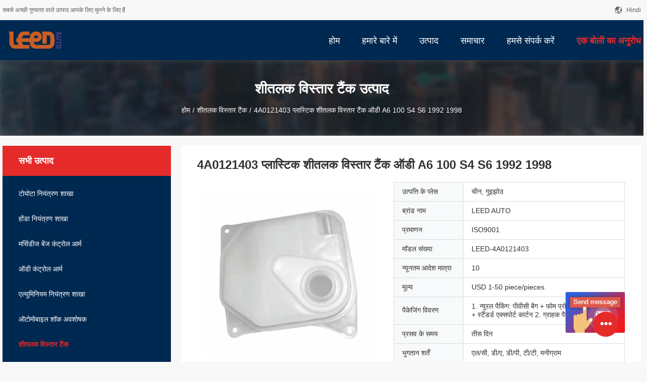

--- FILE ---
content_type: text/html
request_url: https://hindi.carcontrolarm.com/sale-13820340-4a0121403-plastic-coolant-expansion-tank-audi-a6-100-s4-s6-1992-1998.html
body_size: 21022
content:

<!DOCTYPE html>
<html>
<head>
	<meta charset="utf-8">
	<meta http-equiv="X-UA-Compatible" content="IE=edge">
	<meta name="viewport" content="width=device-width, initial-scale=1">
    <link rel="alternate" href="//m.carcontrolarm.com/sale-13820340-4a0121403-plastic-coolant-expansion-tank-audi-a6-100-s4-s6-1992-1998.html" media="only screen and (max-width: 640px)" />
<script type="text/javascript">
/*<![CDATA[*/
var query_string = ["Products","Detail"];
var customtplcolor = 99704;
/*]]>*/
</script>
<title>4A0121403 प्लास्टिक शीतलक विस्तार टैंक ऑडी A6 100 S4 S6 1992 1998</title>
    <meta name="keywords" content="4A0121403 प्लास्टिक शीतलक विस्तार टैंक, ऑडी a6 शीतलक जलाशय, ऑडी a6 शीतलक टैंक, शीतलक विस्तार टैंक" />
    <meta name="description" content="उच्च गुणवत्ता 4A0121403 प्लास्टिक शीतलक विस्तार टैंक ऑडी A6 100 S4 S6 1992 1998 चीन से, चीन का अग्रणी 4A0121403 प्लास्टिक शीतलक विस्तार टैंक उत्पाद, सख्त गुणवत्ता नियंत्रण के साथ ऑडी a6 शीतलक जलाशय कारखानों, उच्च गुणवत्ता का उत्पादन ऑडी a6 शीतलक टैंक उत्पादों." />
				<link type='text/css' rel='stylesheet'
					  href=/photo/carcontrolarm/sitetpl/style/common.css?ver=1618378376 media='all'><script type="application/ld+json">{"@context":"http:\/\/schema.org\/","@type":"Product","name":"4A0121403 \u092a\u094d\u0932\u093e\u0938\u094d\u091f\u093f\u0915 \u0936\u0940\u0924\u0932\u0915 \u0935\u093f\u0938\u094d\u0924\u093e\u0930 \u091f\u0948\u0902\u0915 \u0911\u0921\u0940 A6 100 S4 S6 1992 1998","image":"\/\/hindi.carcontrolarm.com\/photo\/pl33786620-4a0121403_plastic_coolant_expansion_tank_audi_a6_100_s4_s6_1992_1998.jpg","description":"\u0909\u091a\u094d\u091a \u0917\u0941\u0923\u0935\u0924\u094d\u0924\u093e 4A0121403 \u092a\u094d\u0932\u093e\u0938\u094d\u091f\u093f\u0915 \u0936\u0940\u0924\u0932\u0915 \u0935\u093f\u0938\u094d\u0924\u093e\u0930 \u091f\u0948\u0902\u0915 \u0911\u0921\u0940 A6 100 S4 S6 1992 1998 \u091a\u0940\u0928 \u0938\u0947, \u091a\u0940\u0928 \u0915\u093e \u0905\u0917\u094d\u0930\u0923\u0940 4A0121403 \u092a\u094d\u0932\u093e\u0938\u094d\u091f\u093f\u0915 \u0936\u0940\u0924\u0932\u0915 \u0935\u093f\u0938\u094d\u0924\u093e\u0930 \u091f\u0948\u0902\u0915 \u0909\u0924\u094d\u092a\u093e\u0926, \u0938\u0916\u094d\u0924 \u0917\u0941\u0923\u0935\u0924\u094d\u0924\u093e \u0928\u093f\u092f\u0902\u0924\u094d\u0930\u0923 \u0915\u0947 \u0938\u093e\u0925 \u0911\u0921\u0940 a6 \u0936\u0940\u0924\u0932\u0915 \u091c\u0932\u093e\u0936\u092f \u0915\u093e\u0930\u0916\u093e\u0928\u094b\u0902, \u0909\u091a\u094d\u091a \u0917\u0941\u0923\u0935\u0924\u094d\u0924\u093e \u0915\u093e \u0909\u0924\u094d\u092a\u093e\u0926\u0928 \u0911\u0921\u0940 a6 \u0936\u0940\u0924\u0932\u0915 \u091f\u0948\u0902\u0915 \u0909\u0924\u094d\u092a\u093e\u0926\u094b\u0902.","brand":"LEED AUTO","model":"LEED-4A0121403","sku":"LEED-4A0121403","manufacturer":{"@type":"Organization","legalName":"Guizhou Leed Auto Parts Co., Ltd.","address":{"@type":"PostalAddress","addressCountry":"China","addressLocality":"\u0915\u092e\u0930\u093e \u0967\u0969\u0969\u0966, \u0967\u0969\u0935\u0940\u0902 \u092e\u0902\u091c\u093f\u0932, \u092c\u094d\u0932\u0949\u0915 \u092c\u0940, \u092c\u093f\u0932\u094d\u0921\u093f\u0902\u0917 \u0969, \u0928\u0902\u092c\u0930 \u096e\u096e \u0932\u094b\u0902\u0917\u092f\u0941\u0906\u0928 \u0930\u094b\u0921, \u0915\u093e\u0902\u0917\u0915\u093f\u092f\u093e\u0928 \u0938\u094d\u091f\u094d\u0930\u0940\u091f, \u0939\u093e\u0902\u0917\u094d\u091c\u094b \u0936\u0939\u0930, \u091d\u0947\u091c\u093f\u092f\u093e\u0902\u0917 \u092a\u094d\u0930\u093e\u0902\u0924, \u091a\u0940\u0928"}},"offers":[{"@type":"Offer","price":"1","priceCurrency":"USD"},{"@type":"AggregateOffer","offerCount":"10","lowPrice":"0.01","priceCurrency":"1"}]}</script></head>
<body>
	<div id="floatAd" style="width:115px; z-index: 99999;position:absolute;right:40px;bottom:60px;
	height:245px;		">
		<form method="post"
		      onSubmit="return changeAction(this,'/contactnow.html');">
			<input type="hidden" name="pid" value="13820340"/>
			<input alt='मेसेज भेजें' onclick="this.blur()" type="image"
			       src="/images/floatimage_6.gif"/>
		</form>

			</div>
<script>
var originProductInfo = '';
var originProductInfo = {"showproduct":1,"pid":"13820340","name":"4A0121403 \u092a\u094d\u0932\u093e\u0938\u094d\u091f\u093f\u0915 \u0936\u0940\u0924\u0932\u0915 \u0935\u093f\u0938\u094d\u0924\u093e\u0930 \u091f\u0948\u0902\u0915 \u0911\u0921\u0940 A6 100 S4 S6 1992 1998","source_url":"\/sale-13820340-4a0121403-a6-100-s4-s6-1992-1998.html","picurl":"\/\/hindi.carcontrolarm.com\/photo\/pd33786620-4a0121403_plastic_coolant_expansion_tank_audi_a6_100_s4_s6_1992_1998.jpg","propertyDetail":[["\u0928\u093e\u092e","\u0935\u093f\u0938\u094d\u0924\u093e\u0930 \u091f\u0948\u0902\u0915 \u0936\u0940\u0924\u0932\u0915 4A0121403 A63 \u0915\u0947 \u0932\u093f\u090f"],["\u0938\u093e\u092e\u0917\u094d\u0930\u0940","\u092a\u094d\u0932\u093e\u0938\u094d\u091f\u093f\u0915"]],"company_name":null,"picurl_c":"\/\/hindi.carcontrolarm.com\/photo\/pc33786620-4a0121403_plastic_coolant_expansion_tank_audi_a6_100_s4_s6_1992_1998.jpg","username":"sales","viewTime":"\u0905\u0902\u0924\u093f\u092e \u0932\u0949\u0917\u093f\u0928 : 4 \u0918\u0902\u091f\u0947 01 minuts \u092a\u0939\u0932\u0947","subject":"\u092e\u0948\u0902 \u092e\u0947\u0902 \u0926\u093f\u0932\u091a\u0938\u094d\u092a\u0940 \u0930\u0939\u093e \u0939\u0942\u0901 \u0905\u092a\u0928\u09474A0121403 \u092a\u094d\u0932\u093e\u0938\u094d\u091f\u093f\u0915 \u0936\u0940\u0924\u0932\u0915 \u0935\u093f\u0938\u094d\u0924\u093e\u0930 \u091f\u0948\u0902\u0915 \u0911\u0921\u0940 A6 100 S4 S6 1992 1998","countrycode":"IL"};
var save_url = "/contactsave.html";
var update_url = "/updateinquiry.html";
var productInfo = {};
var defaulProductInfo = {};
var myDate = new Date();
var curDate = myDate.getFullYear()+'-'+(parseInt(myDate.getMonth())+1)+'-'+myDate.getDate();
var message = '';
var default_pop = 1;
var leaveMessageDialog = document.getElementsByClassName('leave-message-dialog')[0]; // 获取弹层
var _$$ = function (dom) {
    return document.querySelectorAll(dom);
};
resInfo = originProductInfo;
defaulProductInfo.pid = resInfo['pid'];
defaulProductInfo.productName = resInfo['name'];
defaulProductInfo.productInfo = resInfo['propertyDetail'];
defaulProductInfo.productImg = resInfo['picurl_c'];
defaulProductInfo.subject = resInfo['subject'];
defaulProductInfo.productImgAlt = resInfo['name'];

var message = 'प्रिय,'+'\r\n'+"मुझे दिलचस्पी है"+' '+trim(resInfo['name'])+", क्या आप मुझे अधिक विवरण भेज सकते हैं जैसे प्रकार, आकार, MOQ, सामग्री, आदि।"+'\r\n'+"धन्यवाद!"+'\r\n'+"";
var message_1 = 'प्रिय,'+'\r\n'+"मुझे दिलचस्पी है"+' '+trim(resInfo['name'])+", क्या आप मुझे अधिक विवरण भेज सकते हैं जैसे प्रकार, आकार, MOQ, सामग्री, आदि।"+'\r\n'+"धन्यवाद!"+'\r\n'+"";
var message_2 = 'नमस्ते,'+'\r\n'+"मैं खोज रहा हूँ"+' '+trim(resInfo['name'])+", कृपया मुझे मूल्य, विनिर्देश और चित्र भेजें।"+'\r\n'+"आपकी तेज प्रतिक्रिया को बहुत सराहना मिलेगी।"+'\r\n'+"ज्यादा जानकारी के लिए मुझसे निःसंकोच संपर्क करें।"+'\r\n'+"बहुत बहुत धन्यवाद।";
var message_3 = 'नमस्ते,'+'\r\n'+trim(resInfo['name'])+' '+"मेरी उम्मीदों पर खरा उतरता है।"+'\r\n'+"कृपया मुझे सर्वोत्तम मूल्य और कुछ अन्य उत्पाद जानकारी दें।"+'\r\n'+"मेरे मेल के माध्यम से मुझसे संपर्क करने में संकोच न करें।"+'\r\n'+"बहुत बहुत धन्यवाद।";

var message_4 = 'प्रिय,'+'\r\n'+"एफओबी मूल्य आपके पर क्या है"+' '+trim(resInfo['name'])+'?'+'\r\n'+"नजदीकी बंदरगाह नाम कौन सा है?"+'\r\n'+"कृपया मुझे जल्द से जल्द जवाब दें, आगे की जानकारी साझा करना बेहतर होगा।"+'\r\n'+"सादर!";
var message_5 = 'नमस्ते,'+'\r\n'+"मुझे आपकी बहुत दिलचस्पी है"+' '+trim(resInfo['name'])+'.'+'\r\n'+"कृपया मुझे अपने उत्पाद का विवरण भेजें।"+'\r\n'+"आपके त्वरित उत्तर की प्रतीक्षा है।"+'\r\n'+"मुझे मेल से बेझिझक संपर्क करें।"+'\r\n'+"सादर!";

var message_6 = 'प्रिय,'+'\r\n'+"कृपया हमें अपने बारे में जानकारी प्रदान करें"+' '+trim(resInfo['name'])+", जैसे कि प्रकार, आकार, सामग्री और निश्चित रूप से सर्वोत्तम मूल्य।"+'\r\n'+"आपके त्वरित उत्तर की प्रतीक्षा है।"+'\r\n'+"धन्यवाद!";
var message_7 = 'प्रिय,'+'\r\n'+"क्या आप आपूर्ति कर सकते हैं?"+' '+trim(resInfo['name'])+" हमारे लिए?"+'\r\n'+"पहले हम एक मूल्य सूची और कुछ उत्पाद विवरण चाहते हैं।"+'\r\n'+"मुझे आशा है कि मुझे उत्तर मिलेगा और सहयोग के लिए तत्पर रहेंगे।"+'\r\n'+"आपका बहुत बहुत धन्यवाद।";
var message_8 = 'नमस्ते,'+'\r\n'+"मैं खोज रहा हूँ"+' '+trim(resInfo['name'])+", कृपया मुझे कुछ और विस्तृत उत्पाद जानकारी दें।"+'\r\n'+"मुझे आपके उत्तर की प्रतीक्षा रहेगी।"+'\r\n'+"धन्यवाद!";
var message_9 = 'नमस्ते,'+'\r\n'+"तुम्हारी"+' '+trim(resInfo['name'])+" मेरी आवश्यकताओं को बहुत अच्छी तरह से पूरा करता है।"+'\r\n'+"कृपया मुझे मूल्य, विनिर्देश भेजें, और समान मॉडल ठीक होगा।"+'\r\n'+"मेरे साथ चैट करने के लिए स्वतंत्र महसूस करें।"+'\r\n'+"धन्यवाद!";
var message_10 = 'प्रिय,'+'\r\n'+"मैं विवरण और उद्धरण के बारे में अधिक जानना चाहता हूं"+' '+trim(resInfo['name'])+'.'+'\r\n'+"आप मुझसे कभी भी संपर्क कर सकते हैं।"+'\r\n'+"सादर!";

var r = getRandom(1,10);

defaulProductInfo.message = eval("message_"+r);

var g_inquirypopup=1;
var mytAjax = {

    post: function(url, data, fn) {
        var xhr = new XMLHttpRequest();
        xhr.open("POST", url, true);
        xhr.setRequestHeader("Content-Type", "application/x-www-form-urlencoded;charset=UTF-8");
        xhr.setRequestHeader("X-Requested-With", "XMLHttpRequest");
        xhr.setRequestHeader('Content-Type','text/plain;charset=UTF-8');
        xhr.onreadystatechange = function() {
            if(xhr.readyState == 4 && (xhr.status == 200 || xhr.status == 304)) {
                fn.call(this, xhr.responseText);
            }
        };
        xhr.send(data);
    },

    postform: function(url, data, fn) {
        var xhr = new XMLHttpRequest();
        xhr.open("POST", url, true);
        xhr.setRequestHeader("X-Requested-With", "XMLHttpRequest");
        xhr.onreadystatechange = function() {
            if(xhr.readyState == 4 && (xhr.status == 200 || xhr.status == 304)) {
                fn.call(this, xhr.responseText);
            }
        };
        xhr.send(data);
    }
};
window.onload = function(){
    leaveMessageDialog = document.getElementsByClassName('leave-message-dialog')[0];
    if (window.localStorage.recordDialogStatus=='undefined' || (window.localStorage.recordDialogStatus!='undefined' && window.localStorage.recordDialogStatus != curDate)) {
        setTimeout(function(){
            if(g_inquirypopup){
                creatDialog(defaulProductInfo, 1);
            }
        }, 6000);
    }
};
function trim(str)
{
    str = str.replace(/(^\s*)/g,"");
    return str.replace(/(\s*$)/g,"");
};
function getRandom(m,n){
    var num = Math.floor(Math.random()*(m - n) + n);
    return num;
};
function strBtn(param) {

    var starattextarea = document.getElementById("textareamessage").value.length;
    var email = document.getElementById("startEmail").value;

    var default_tip = document.querySelectorAll(".watermark_container").length;
    if (20 < starattextarea && starattextarea < 3000) {
        if(default_tip>0){
            document.getElementById("textareamessage1").parentNode.parentNode.nextElementSibling.style.display = "none";
        }else{
            document.getElementById("textareamessage1").parentNode.nextElementSibling.style.display = "none";
        }

    } else {
        if(default_tip>0){
            document.getElementById("textareamessage1").parentNode.parentNode.nextElementSibling.style.display = "block";
        }else{
            document.getElementById("textareamessage1").parentNode.nextElementSibling.style.display = "block";
        }

        return;
    }

    var re = /^([a-zA-Z0-9_-])+@([a-zA-Z0-9_-])+\.([a-zA-Z0-9_-])+/i;/*邮箱不区分大小写*/
    if (!re.test(email)) {
        document.getElementById("startEmail").nextElementSibling.style.display = "block";
        return;
    } else {
        document.getElementById("startEmail").nextElementSibling.style.display = "none";
    }

    var subject = document.getElementById("pop_subject").value;
    var pid = document.getElementById("pop_pid").value;
    var message = document.getElementById("textareamessage").value;
    var sender_email = document.getElementById("startEmail").value;

    mytAjax.post(save_url,"pid="+pid+"&subject="+subject+"&email="+sender_email+"&message="+(message),function(res){
        var mes = JSON.parse(res);
        if(mes.status == 200){
            var iid = mes.iid;
            document.getElementById("pop_iid").value = iid;

            if(typeof gtag_report_conversion === "function"){
                gtag_report_conversion();//执行统计js代码
            }
            if(typeof fbq === "function"){
                fbq('track','Purchase');//执行统计js代码
            }
        }
    });
    for (var index = 0; index < document.querySelectorAll(".dialog-content-pql").length; index++) {
        document.querySelectorAll(".dialog-content-pql")[index].style.display = "none";
    };
    document.getElementById("dialog-content-pql-id").style.display = "block";
    ;
};
function twoBtnOk(param) {

    var selectgender = document.getElementById("Mr").innerHTML;
    var iid = document.getElementById("pop_iid").value;
    var sendername = document.getElementById("idnamepql").value;
    var senderphone = document.getElementById("idphonepql").value;
    var sendercname = document.getElementById("idcompanypql").value;
    var gender = 2;
    if(selectgender == 'Mr.') gender = 0;
    if(selectgender == 'Mrs.') gender = 1;

    mytAjax.post(update_url,"iid="+iid+"&gender="+gender+"&name="+(sendername)+"&tel="+(senderphone)+"&company="+(sendercname),function(res){});

    for (var index = 0; index < document.querySelectorAll(".dialog-content-pql").length; index++) {
        document.querySelectorAll(".dialog-content-pql")[index].style.display = "none";
    };
    document.getElementById("dialog-content-pql-ok").style.display = "block";

};
function handClidk(param) {

    var starattextarea = document.getElementById("textareamessage1").value.length;
    var email = document.getElementById("startEmail1").value;
    var default_tip = document.querySelectorAll(".watermark_container").length;
    if (20 < starattextarea && starattextarea < 3000) {
        if(default_tip>0){
            document.getElementById("textareamessage1").parentNode.parentNode.nextElementSibling.style.display = "none";
        }else{
            document.getElementById("textareamessage1").parentNode.nextElementSibling.style.display = "none";
        }

    } else {
        if(default_tip>0){
            document.getElementById("textareamessage1").parentNode.parentNode.nextElementSibling.style.display = "block";
        }else{
            document.getElementById("textareamessage1").parentNode.nextElementSibling.style.display = "block";
        }

        return;
    }
    var re = /^([a-zA-Z0-9_-])+@([a-zA-Z0-9_-])+\.([a-zA-Z0-9_-])+/i;
    if (!re.test(email)) {
        document.getElementById("startEmail1").nextElementSibling.style.display = "block";
        return;
    } else {
        document.getElementById("startEmail1").nextElementSibling.style.display = "none";
    }

    var subject = document.getElementById("pop_subject").value;
    var pid = document.getElementById("pop_pid").value;
    var message = document.getElementById("textareamessage1").value;
    var sender_email = document.getElementById("startEmail1").value;

    mytAjax.post(save_url,"pid="+pid+"&subject="+subject+"&email="+sender_email+"&message="+(message),function(res){

        var mes = JSON.parse(res);
        if(mes.status == 200){
            var iid = mes.iid;
            document.getElementById("pop_iid").value = iid;
            if(typeof gtag_report_conversion === "function"){
                gtag_report_conversion();//执行统计js代码
            }
        }

    });
    for (var index = 0; index < document.querySelectorAll(".dialog-content-pql").length; index++) {
        document.querySelectorAll(".dialog-content-pql")[index].style.display = "none";
    };
    document.getElementById("dialog-content-pql-id").style.display = "block";

};

function handDialog(pdata) {
    data = JSON.parse(pdata);
    productInfo.productName = data.productName;
    productInfo.productInfo = data.productInfo;
    productInfo.productImg = data.productImg;
    productInfo.subject = data.subject;

    var message = 'प्रिय,'+'\r\n'+"मुझे दिलचस्पी है"+' '+trim(data.productName)+", क्या आप मुझे अधिक विवरण भेज सकते हैं जैसे कि प्रकार, आकार, मात्रा, सामग्री, आदि।"+'\r\n'+"धन्यवाद!"+'\r\n'+"";

    var message = 'प्रिय,'+'\r\n'+"मुझे दिलचस्पी है"+' '+trim(data.productName)+", क्या आप मुझे अधिक विवरण भेज सकते हैं जैसे प्रकार, आकार, MOQ, सामग्री, आदि।"+'\r\n'+"धन्यवाद!"+'\r\n'+"";
    var message_1 = 'प्रिय,'+'\r\n'+"मुझे दिलचस्पी है"+' '+trim(data.productName)+", क्या आप मुझे अधिक विवरण भेज सकते हैं जैसे प्रकार, आकार, MOQ, सामग्री, आदि।"+'\r\n'+"धन्यवाद!"+'\r\n'+"";
    var message_2 = 'नमस्ते,'+'\r\n'+"मैं खोज रहा हूँ"+' '+trim(data.productName)+", कृपया मुझे मूल्य, विनिर्देश और चित्र भेजें।"+'\r\n'+"आपकी तेज प्रतिक्रिया को बहुत सराहना मिलेगी।"+'\r\n'+"ज्यादा जानकारी के लिए मुझसे निःसंकोच संपर्क करें।"+'\r\n'+"बहुत बहुत धन्यवाद।";
    var message_3 = 'नमस्ते,'+'\r\n'+trim(data.productName)+' '+"मेरी उम्मीदों पर खरा उतरता है।"+'\r\n'+"कृपया मुझे सर्वोत्तम मूल्य और कुछ अन्य उत्पाद जानकारी दें।"+'\r\n'+"मेरे मेल के माध्यम से मुझसे संपर्क करने में संकोच न करें।"+'\r\n'+"बहुत बहुत धन्यवाद।";

    var message_4 = 'प्रिय,'+'\r\n'+"एफओबी मूल्य आपके पर क्या है"+' '+trim(data.productName)+'?'+'\r\n'+"नजदीकी बंदरगाह नाम कौन सा है?"+'\r\n'+"कृपया मुझे जल्द से जल्द जवाब दें, आगे की जानकारी साझा करना बेहतर होगा।"+'\r\n'+"सादर!";
    var message_5 = 'नमस्ते,'+'\r\n'+"मुझे आपकी बहुत दिलचस्पी है"+' '+trim(data.productName)+'.'+'\r\n'+"कृपया मुझे अपने उत्पाद का विवरण भेजें।"+'\r\n'+"आपके त्वरित उत्तर की प्रतीक्षा है।"+'\r\n'+"मुझे मेल से बेझिझक संपर्क करें।"+'\r\n'+"सादर!";

    var message_6 = 'प्रिय,'+'\r\n'+"कृपया हमें अपने बारे में जानकारी प्रदान करें"+' '+trim(data.productName)+", जैसे कि प्रकार, आकार, सामग्री और निश्चित रूप से सर्वोत्तम मूल्य।"+'\r\n'+"आपके त्वरित उत्तर की प्रतीक्षा है।"+'\r\n'+"धन्यवाद!";
    var message_7 = 'प्रिय,'+'\r\n'+"क्या आप आपूर्ति कर सकते हैं?"+' '+trim(data.productName)+" हमारे लिए?"+'\r\n'+"पहले हम एक मूल्य सूची और कुछ उत्पाद विवरण चाहते हैं।"+'\r\n'+"मुझे आशा है कि मुझे उत्तर मिलेगा और सहयोग के लिए तत्पर रहेंगे।"+'\r\n'+"आपका बहुत बहुत धन्यवाद।";
    var message_8 = 'नमस्ते,'+'\r\n'+"मैं खोज रहा हूँ"+' '+trim(data.productName)+", कृपया मुझे कुछ और विस्तृत उत्पाद जानकारी दें।"+'\r\n'+"मुझे आपके उत्तर की प्रतीक्षा रहेगी।"+'\r\n'+"धन्यवाद!";
    var message_9 = 'नमस्ते,'+'\r\n'+"तुम्हारी"+' '+trim(data.productName)+" मेरी आवश्यकताओं को बहुत अच्छी तरह से पूरा करता है।"+'\r\n'+"कृपया मुझे मूल्य, विनिर्देश भेजें, और समान मॉडल ठीक होगा।"+'\r\n'+"मेरे साथ चैट करने के लिए स्वतंत्र महसूस करें।"+'\r\n'+"धन्यवाद!";
    var message_10 = 'प्रिय,'+'\r\n'+"मैं विवरण और उद्धरण के बारे में अधिक जानना चाहता हूं"+' '+trim(data.productName)+'.'+'\r\n'+"आप मुझसे कभी भी संपर्क कर सकते हैं।"+'\r\n'+"सादर!";

    var r = getRandom(1,10);

    productInfo.message = eval("message_"+r);
    productInfo.pid = data.pid;
    creatDialog(productInfo, 2);
};

function closepql(param) {

    leaveMessageDialog.style.display = 'none';
};

function closepql2(param) {

    for (var index = 0; index < document.querySelectorAll(".dialog-content-pql").length; index++) {
        document.querySelectorAll(".dialog-content-pql")[index].style.display = "none";
    };
    document.getElementById("dialog-content-pql-ok").style.display = "block";
};

function initProduct(productInfo,type){

    productInfo.productName = unescape(productInfo.productName);
    productInfo.message = unescape(productInfo.message);

    leaveMessageDialog = document.getElementsByClassName('leave-message-dialog')[0];
    leaveMessageDialog.style.display = "block";
    if(type == 3){
        var popinquiryemail = document.getElementById("popinquiryemail").value;
        _$$("#startEmail1")[0].value = popinquiryemail;
    }else{
        _$$("#startEmail1")[0].value = "";
    }
    _$$("#startEmail")[0].value = "";
    _$$("#idnamepql")[0].value = "";
    _$$("#idphonepql")[0].value = "";
    _$$("#idcompanypql")[0].value = "";

    _$$("#pop_pid")[0].value = productInfo.pid;
    _$$("#pop_subject")[0].value = productInfo.subject;
        _$$("#textareamessage1")[0].value = productInfo.message;
    _$$("#textareamessage")[0].value = productInfo.message;

    _$$("#dialog-content-pql-id .titlep")[0].innerHTML = productInfo.productName;
    _$$("#dialog-content-pql-id img")[0].setAttribute("src", productInfo.productImg);
    _$$("#dialog-content-pql-id img")[0].setAttribute("alt", productInfo.productImgAlt);

    _$$("#dialog-content-pql-id-hand img")[0].setAttribute("src", productInfo.productImg);
    _$$("#dialog-content-pql-id-hand img")[0].setAttribute("alt", productInfo.productImgAlt);
    _$$("#dialog-content-pql-id-hand .titlep")[0].innerHTML = productInfo.productName;

    if (productInfo.productInfo.length > 0) {
        var ul2, ul;
        ul = document.createElement("ul");
        for (var index = 0; index < productInfo.productInfo.length; index++) {
            var el = productInfo.productInfo[index];
            var li = document.createElement("li");
            var span1 = document.createElement("span");
            span1.innerHTML = el[0] + ":";
            var span2 = document.createElement("span");
            span2.innerHTML = el[1];
            li.appendChild(span1);
            li.appendChild(span2);
            ul.appendChild(li);

        }
        ul2 = ul.cloneNode(true);
        if (type === 1) {
            _$$("#dialog-content-pql-id .left")[0].replaceChild(ul, _$$("#dialog-content-pql-id .left ul")[0]);
        } else {
            _$$("#dialog-content-pql-id-hand .left")[0].replaceChild(ul2, _$$("#dialog-content-pql-id-hand .left ul")[0]);
            _$$("#dialog-content-pql-id .left")[0].replaceChild(ul, _$$("#dialog-content-pql-id .left ul")[0]);
        }
    };
    for (var index = 0; index < _$$("#dialog-content-pql-id .right ul li").length; index++) {
        _$$("#dialog-content-pql-id .right ul li")[index].addEventListener("click", function (params) {
            _$$("#dialog-content-pql-id .right #Mr")[0].innerHTML = this.innerHTML
        }, false)

    };

};
function closeInquiryCreateDialog() {
    document.getElementById("xuanpan_dialog_box_pql").style.display = "none";
};
function showInquiryCreateDialog() {
    document.getElementById("xuanpan_dialog_box_pql").style.display = "block";
};
function submitPopInquiry(){
    var message = document.getElementById("inquiry_message").value;
    var email = document.getElementById("inquiry_email").value;
    var subject = defaulProductInfo.subject;
    var pid = defaulProductInfo.pid;
    if (email === undefined) {
        showInquiryCreateDialog();
        document.getElementById("inquiry_email").style.border = "1px solid red";
        return false;
    };
    if (message === undefined) {
        showInquiryCreateDialog();
        document.getElementById("inquiry_message").style.border = "1px solid red";
        return false;
    };
    if (email.search(/^\w+((-\w+)|(\.\w+))*\@[A-Za-z0-9]+((\.|-)[A-Za-z0-9]+)*\.[A-Za-z0-9]+$/) == -1) {
        document.getElementById("inquiry_email").style.border= "1px solid red";
        showInquiryCreateDialog();
        return false;
    } else {
        document.getElementById("inquiry_email").style.border= "";
    };
    if (message.length < 20 || message.length >3000) {
        showInquiryCreateDialog();
        document.getElementById("inquiry_message").style.border = "1px solid red";
        return false;
    } else {
        document.getElementById("inquiry_message").style.border = "";
    };

    mytAjax.post(save_url,"pid="+pid+"&subject="+subject+"&email="+email+"&message="+(message),function(res){
        var mes = JSON.parse(res);
        if(mes.status == 200){
            var iid = mes.iid;
            document.getElementById("pop_iid").value = iid;

        }
    });
    initProduct(defaulProductInfo);
    for (var index = 0; index < document.querySelectorAll(".dialog-content-pql").length; index++) {
        document.querySelectorAll(".dialog-content-pql")[index].style.display = "none";
    };
    document.getElementById("dialog-content-pql-id").style.display = "block";

};

//带附件上传
function submitPopInquiryfile(email_id,message_id,check_sort,name_id,phone_id,company_id,attachments){

    if(typeof(check_sort) == 'undefined'){
        check_sort = 0;
    }
    var message = document.getElementById(message_id).value;
    var email = document.getElementById(email_id).value;
    var attachments = document.getElementById(attachments).value;
    if(typeof(name_id) !== 'undefined' && name_id != ""){
        var name  = document.getElementById(name_id).value;
    }
    if(typeof(phone_id) !== 'undefined' && phone_id != ""){
        var phone = document.getElementById(phone_id).value;
    }
    if(typeof(company_id) !== 'undefined' && company_id != ""){
        var company = document.getElementById(company_id).value;
    }
    var subject = defaulProductInfo.subject;
    var pid = defaulProductInfo.pid;

    if(check_sort == 0){
        if (email === undefined) {
            showInquiryCreateDialog();
            document.getElementById(email_id).style.border = "1px solid red";
            return false;
        };
        if (message === undefined) {
            showInquiryCreateDialog();
            document.getElementById(message_id).style.border = "1px solid red";
            return false;
        };

        if (email.search(/^\w+((-\w+)|(\.\w+))*\@[A-Za-z0-9]+((\.|-)[A-Za-z0-9]+)*\.[A-Za-z0-9]+$/) == -1) {
            document.getElementById(email_id).style.border= "1px solid red";
            showInquiryCreateDialog();
            return false;
        } else {
            document.getElementById(email_id).style.border= "";
        };
        if (message.length < 20 || message.length >3000) {
            showInquiryCreateDialog();
            document.getElementById(message_id).style.border = "1px solid red";
            return false;
        } else {
            document.getElementById(message_id).style.border = "";
        };
    }else{

        if (message === undefined) {
            showInquiryCreateDialog();
            document.getElementById(message_id).style.border = "1px solid red";
            return false;
        };

        if (email === undefined) {
            showInquiryCreateDialog();
            document.getElementById(email_id).style.border = "1px solid red";
            return false;
        };

        if (message.length < 20 || message.length >3000) {
            showInquiryCreateDialog();
            document.getElementById(message_id).style.border = "1px solid red";
            return false;
        } else {
            document.getElementById(message_id).style.border = "";
        };

        if (email.search(/^\w+((-\w+)|(\.\w+))*\@[A-Za-z0-9]+((\.|-)[A-Za-z0-9]+)*\.[A-Za-z0-9]+$/) == -1) {
            document.getElementById(email_id).style.border= "1px solid red";
            showInquiryCreateDialog();
            return false;
        } else {
            document.getElementById(email_id).style.border= "";
        };

    };

    mytAjax.post(save_url,"pid="+pid+"&subject="+subject+"&email="+email+"&message="+message+"&company="+company+"&attachments="+attachments,function(res){
        var mes = JSON.parse(res);
        if(mes.status == 200){
            var iid = mes.iid;
            document.getElementById("pop_iid").value = iid;

            if(typeof gtag_report_conversion === "function"){
                gtag_report_conversion();//执行统计js代码
            }
            if(typeof fbq === "function"){
                fbq('track','Purchase');//执行统计js代码
            }
        }
    });
    initProduct(defaulProductInfo);

    if(name !== undefined && name != ""){
        _$$("#idnamepql")[0].value = name;
    }

    if(phone !== undefined && phone != ""){
        _$$("#idphonepql")[0].value = phone;
    }

    if(company !== undefined && company != ""){
        _$$("#idcompanypql")[0].value = company;
    }

    for (var index = 0; index < document.querySelectorAll(".dialog-content-pql").length; index++) {
        document.querySelectorAll(".dialog-content-pql")[index].style.display = "none";
    };
    document.getElementById("dialog-content-pql-id").style.display = "block";

};
function submitPopInquiryByParam(email_id,message_id,check_sort,name_id,phone_id,company_id){

    if(typeof(check_sort) == 'undefined'){
        check_sort = 0;
    }


    var message = document.getElementById(message_id).value;
    var email = document.getElementById(email_id).value;
    if(typeof(name_id) !== 'undefined' && name_id != ""){
        var name  = document.getElementById(name_id).value;
    }
    if(typeof(phone_id) !== 'undefined' && phone_id != ""){
        var phone = document.getElementById(phone_id).value;
    }
    if(typeof(company_id) !== 'undefined' && company_id != ""){
        var company = document.getElementById(company_id).value;
    }
    var subject = defaulProductInfo.subject;
    var pid = defaulProductInfo.pid;

    if(check_sort == 0){
        if (email === undefined) {
            showInquiryCreateDialog();
            document.getElementById(email_id).style.border = "1px solid red";
            return false;
        };
        if (message === undefined) {
            showInquiryCreateDialog();
            document.getElementById(message_id).style.border = "1px solid red";
            return false;
        };

        if (email.search(/^\w+((-\w+)|(\.\w+))*\@[A-Za-z0-9]+((\.|-)[A-Za-z0-9]+)*\.[A-Za-z0-9]+$/) == -1) {
            document.getElementById(email_id).style.border= "1px solid red";
            showInquiryCreateDialog();
            return false;
        } else {
            document.getElementById(email_id).style.border= "";
        };
        if (message.length < 20 || message.length >3000) {
            showInquiryCreateDialog();
            document.getElementById(message_id).style.border = "1px solid red";
            return false;
        } else {
            document.getElementById(message_id).style.border = "";
        };
    }else{

        if (message === undefined) {
            showInquiryCreateDialog();
            document.getElementById(message_id).style.border = "1px solid red";
            return false;
        };

        if (email === undefined) {
            showInquiryCreateDialog();
            document.getElementById(email_id).style.border = "1px solid red";
            return false;
        };

        if (message.length < 20 || message.length >3000) {
            showInquiryCreateDialog();
            document.getElementById(message_id).style.border = "1px solid red";
            return false;
        } else {
            document.getElementById(message_id).style.border = "";
        };

        if (email.search(/^\w+((-\w+)|(\.\w+))*\@[A-Za-z0-9]+((\.|-)[A-Za-z0-9]+)*\.[A-Za-z0-9]+$/) == -1) {
            document.getElementById(email_id).style.border= "1px solid red";
            showInquiryCreateDialog();
            return false;
        } else {
            document.getElementById(email_id).style.border= "";
        };

    };

    var productsku = "";
    if($("#product_sku").length > 0){
        productsku = $("#product_sku").html();
    }

    mytAjax.post(save_url,"pid="+pid+"&subject="+subject+"&email="+email+"&message="+message+"&messagesku="+encodeURI(productsku),function(res){
        var mes = JSON.parse(res);
        if(mes.status == 200){
            var iid = mes.iid;
            document.getElementById("pop_iid").value = iid;

            if(typeof gtag_report_conversion === "function"){
                gtag_report_conversion();//执行统计js代码
            }
            if(typeof fbq === "function"){
                fbq('track','Purchase');//执行统计js代码
            }
        }
    });
    initProduct(defaulProductInfo);

    if(name !== undefined && name != ""){
        _$$("#idnamepql")[0].value = name;
    }

    if(phone !== undefined && phone != ""){
        _$$("#idphonepql")[0].value = phone;
    }

    if(company !== undefined && company != ""){
        _$$("#idcompanypql")[0].value = company;
    }

    for (var index = 0; index < document.querySelectorAll(".dialog-content-pql").length; index++) {
        document.querySelectorAll(".dialog-content-pql")[index].style.display = "none";

    };
    document.getElementById("dialog-content-pql-id").style.display = "block";

};
function creatDialog(productInfo, type) {

    if(type == 1){
        if(default_pop != 1){
            return false;
        }
        window.localStorage.recordDialogStatus = curDate;
    }else{
        default_pop = 0;
    }
    initProduct(productInfo, type);
    if (type === 1) {
        // 自动弹出
        for (var index = 0; index < document.querySelectorAll(".dialog-content-pql").length; index++) {

            document.querySelectorAll(".dialog-content-pql")[index].style.display = "none";
        };
        document.getElementById("dialog-content-pql").style.display = "block";
    } else {
        // 手动弹出
        for (var index = 0; index < document.querySelectorAll(".dialog-content-pql").length; index++) {
            document.querySelectorAll(".dialog-content-pql")[index].style.display = "none";
        };
        document.getElementById("dialog-content-pql-id-hand").style.display = "block";
    }
}

//带邮箱信息打开询盘框 emailtype=1表示带入邮箱
function openDialog(emailtype){
    var type = 2;//不带入邮箱，手动弹出
    if(emailtype == 1){
        var popinquiryemail = document.getElementById("popinquiryemail").value;
        var re = /^([a-zA-Z0-9_-])+@([a-zA-Z0-9_-])+\.([a-zA-Z0-9_-])+/i;
        if (!re.test(popinquiryemail)) {
            //前端提示样式;
            showInquiryCreateDialog();
            document.getElementById("popinquiryemail").style.border = "1px solid red";
            return false;
        } else {
            //前端提示样式;
        }
        var type = 3;
    }
    creatDialog(defaulProductInfo,type);
}

//上传附件
function inquiryUploadFile(){
    var fileObj = document.querySelector("#fileId").files[0];
    //构建表单数据
    var formData = new FormData();
    var filesize = fileObj.size;
    if(filesize > 10485760 || filesize == 0) {
        document.getElementById("filetips").style.display = "block";
        return false;
    }else {
        document.getElementById("filetips").style.display = "none";
    }
    formData.append('popinquiryfile', fileObj);
    document.getElementById("quotefileform").reset();
    var save_url = "/inquiryuploadfile.html";
    mytAjax.postform(save_url,formData,function(res){
        var mes = JSON.parse(res);
        if(mes.status == 200){
            document.getElementById("uploader-file-info").innerHTML = document.getElementById("uploader-file-info").innerHTML + "<span class=op>"+mes.attfile.name+"<a class=delatt id=att"+mes.attfile.id+" onclick=delatt("+mes.attfile.id+");>Delete</a></span>";
            var nowattachs = document.getElementById("attachments").value;
            if( nowattachs !== ""){
                var attachs = JSON.parse(nowattachs);
                attachs[mes.attfile.id] = mes.attfile;
            }else{
                var attachs = {};
                attachs[mes.attfile.id] = mes.attfile;
            }
            document.getElementById("attachments").value = JSON.stringify(attachs);
        }
    });
}
//附件删除
function delatt(attid)
{
    var nowattachs = document.getElementById("attachments").value;
    if( nowattachs !== ""){
        var attachs = JSON.parse(nowattachs);
        if(attachs[attid] == ""){
            return false;
        }
        var formData = new FormData();
        var delfile = attachs[attid]['filename'];
        var save_url = "/inquirydelfile.html";
        if(delfile != "") {
            formData.append('delfile', delfile);
            mytAjax.postform(save_url, formData, function (res) {
                if(res !== "") {
                    var mes = JSON.parse(res);
                    if (mes.status == 200) {
                        delete attachs[attid];
                        document.getElementById("attachments").value = JSON.stringify(attachs);
                        var s = document.getElementById("att"+attid);
                        s.parentNode.remove();
                    }
                }
            });
        }
    }else{
        return false;
    }
}

</script>
<div class="leave-message-dialog" style="display: none">

<div class="dialog-content-pql" id="dialog-content-pql" style="display: none">
    <span class="close" onclick="closepql()"></span>
    <div class="title">
        <p class="firstp-pql">एक संदेश छोड़ें</p>
        <p class="lastp-pql"></p>
    </div>
    <div class="form">
        <div class="textarea">
            <textarea style='font-family: robot;'  name="" id="textareamessage" cols="30" rows="10" style="margin-bottom:14px;width:100%"
                placeholder=""></textarea>
        </div>
        <p class="error-pql"> <span class="icon-pql"><img src="/images/error.png" alt=""></span> आपका संदेश 20-3,000 अक्षरों के बीच होना चाहिए!</p>
        <input id="startEmail" type="text" placeholder="अपना ईमेल दर्ज करें" onkeydown="if(event.keyCode === 13){ strBtn();}">
        <p class="error-pql"><span class="icon-pql"><img src="/images/error.png" alt=""></span> कृपया अपनी ईमेल देखें! </p>
        <div class="operations">
            <div class='btn' id="submitStart" type="submit" onclick="strBtn()">प्रस्तुत</div>
        </div>
            </div>
</div>
<div class="dialog-content-pql dialog-content-pql-id" id="dialog-content-pql-id" style="display:none">
            <p class="title">अधिक जानकारी बेहतर संचार की सुविधा देती है।</p>
        <span class="close" onclick="closepql2()"></span>
    <div class="left">
        <div class="img"><img></div>
        <p class="titlep"></p>
        <ul> </ul>
    </div>
    <div class="right">
                <div style="position: relative;">
            <div class="mr"> <span id="Mr">श्री।</span>
                <ul>
                    <li>श्री।</li>
                    <li>श्रीमती।</li>
                </ul>
            </div>
            <input style="text-indent: 80px;" type="text" id="idnamepql" placeholder="अपना नाम इनपुट करें">
        </div>
        <input type="text" id="idphonepql" placeholder="फ़ोन नंबर">
        <input type="text" id="idcompanypql" placeholder="कंपनी" onkeydown="if(event.keyCode === 13){ twoBtnOk();}">
        <div class="btn" id="twoBtnOk" onclick="twoBtnOk()">ठीक</div>
    </div>
</div>

<div class="dialog-content-pql dialog-content-pql-ok" id="dialog-content-pql-ok" style="display:none">
            <p class="title">सफलतापूर्वक जमा!</p>
        <span class="close" onclick="closepql()"></span>
    <div class="duihaook"></div>
        <p class="p1" style="text-align: center; font-size: 18px; margin-top: 14px;"></p>
    <div class="btn" onclick="closepql()" id="endOk" style="margin: 0 auto;margin-top: 50px;">ठीक</div>
</div>
<div class="dialog-content-pql dialog-content-pql-id dialog-content-pql-id-hand" id="dialog-content-pql-id-hand"
    style="display:none">
     <input type="hidden" name="pop_pid" id="pop_pid" value="0">
     <input type="hidden" name="pop_subject" id="pop_subject" value="">
     <input type="hidden" name="pop_iid" id="pop_iid" value="0">
            <div class="title">
            <p class="firstp-pql">एक संदेश छोड़ें</p>
            <p class="lastp-pql"></p>
        </div>
        <span class="close" onclick="closepql()"></span>
    <div class="left">
        <div class="img"><img></div>
        <p class="titlep"></p>
        <ul> </ul>
    </div>
    <div class="right" style="float:right">
                <div class="form">
            <div class="textarea">
                <textarea style='font-family: robot;' name="" id="textareamessage1" cols="30" rows="10"
                    placeholder=""></textarea>
            </div>
            <p class="error-pql"> <span class="icon-pql"><img src="/images/error.png" alt=""></span> आपका संदेश 20-3,000 अक्षरों के बीच होना चाहिए!</p>
            <input id="startEmail1" type="text" placeholder="अपना ईमेल दर्ज करें" onkeydown="if(event.keyCode === 13){ handClidk();}">
            <p class="error-pql"><span class="icon-pql"><img src="/images/error.png" alt=""></span> कृपया अपनी ईमेल देखें!</p>
            <div class="operations">
                <div class='btn' id="submitStart1" type="submit" onclick="handClidk()">प्रस्तुत</div>
            </div>
        </div>
    </div>
</div>
</div>
<div id="xuanpan_dialog_box_pql" class="xuanpan_dialog_box_pql"
    style="display:none;background:rgba(0,0,0,.6);width:100%;height:100%;position: fixed;top:0;left:0;z-index: 999999;">
    <div class="box_pql"
      style="width:526px;height:206px;background:rgba(255,255,255,1);opacity:1;border-radius:4px;position: absolute;left: 50%;top: 50%;transform: translate(-50%,-50%);">
      <div onclick="closeInquiryCreateDialog()" class="close close_create_dialog"
        style="cursor: pointer;height:42px;width:40px;float:right;padding-top: 16px;"><span
          style="display: inline-block;width: 25px;height: 2px;background: rgb(114, 114, 114);transform: rotate(45deg); "><span
            style="display: block;width: 25px;height: 2px;background: rgb(114, 114, 114);transform: rotate(-90deg); "></span></span>
      </div>
      <div
        style="height: 72px; overflow: hidden; text-overflow: ellipsis; display:-webkit-box;-ebkit-line-clamp: 3;-ebkit-box-orient: vertical; margin-top: 58px; padding: 0 84px; font-size: 18px; color: rgba(51, 51, 51, 1); text-align: center; ">
        कृपया अपने सही ईमेल और विस्तृत आवश्यकताओं को छोड़ दें।</div>
      <div onclick="closeInquiryCreateDialog()" class="close_create_dialog"
        style="width: 139px; height: 36px; background: rgba(253, 119, 34, 1); border-radius: 4px; margin: 16px auto; color: rgba(255, 255, 255, 1); font-size: 18px; line-height: 36px; text-align: center;">
        ठीक</div>
    </div>
</div><a title='चैट' href="/webim/webim_tab.html" class="footer_webim_a" rel="nofollow" onclick= 'setwebimCookie(71363,13820340,0);' target="_blank">
    <div class="footer_webim" style="display:none">
        <div class="chat-button-content">
            <i class="chat-button"></i>
        </div>
    </div>
</a><div class="header_99704_101">
        <div class="header-top">
            <div class="wrap-rule fn-clear">
                <div class="float-left">सबसे अच्छी गुणवत्ता वाले उत्पाद आपके लिए चुनने के लिए हैं</div>
                <div class="float-right">
                                                                                 <div class="language">
                        <div class="current-lang">
                            <i class="iconfont icon-language"></i>
                            <span>Hindi</span>
                        </div>
                        <div class="language-list">
                            <ul class="nicescroll">
                                                                 <li class="">
                                                                        <a title="" href="http://www.carcontrolarm.com/sale-13820340-4a0121403-plastic-coolant-expansion-tank-audi-a6-100-s4-s6-1992-1998.html">English</a>                                </li>
                                                            <li class="">
                                                                        <a title="" href="http://french.carcontrolarm.com/sale-13820340-4a0121403-plastic-coolant-expansion-tank-audi-a6-100-s4-s6-1992-1998.html">French</a>                                </li>
                                                            <li class="">
                                                                        <a title="" href="http://german.carcontrolarm.com/sale-13820340-4a0121403-plastic-coolant-expansion-tank-audi-a6-100-s4-s6-1992-1998.html">German</a>                                </li>
                                                            <li class="">
                                                                        <a title="" href="http://italian.carcontrolarm.com/sale-13820340-4a0121403-plastic-coolant-expansion-tank-audi-a6-100-s4-s6-1992-1998.html">Italian</a>                                </li>
                                                            <li class="">
                                                                        <a title="" href="http://russian.carcontrolarm.com/sale-13820340-4a0121403-plastic-coolant-expansion-tank-audi-a6-100-s4-s6-1992-1998.html">Russian</a>                                </li>
                                                            <li class="">
                                                                        <a title="" href="http://spanish.carcontrolarm.com/sale-13820340-4a0121403-plastic-coolant-expansion-tank-audi-a6-100-s4-s6-1992-1998.html">Spanish</a>                                </li>
                                                            <li class="">
                                                                        <a title="" href="http://portuguese.carcontrolarm.com/sale-13820340-4a0121403-plastic-coolant-expansion-tank-audi-a6-100-s4-s6-1992-1998.html">Portuguese</a>                                </li>
                                                            <li class="">
                                                                        <a title="" href="http://dutch.carcontrolarm.com/sale-13820340-4a0121403-plastic-coolant-expansion-tank-audi-a6-100-s4-s6-1992-1998.html">Dutch</a>                                </li>
                                                            <li class="">
                                                                        <a title="" href="http://greek.carcontrolarm.com/sale-13820340-4a0121403-plastic-coolant-expansion-tank-audi-a6-100-s4-s6-1992-1998.html">Greek</a>                                </li>
                                                            <li class="">
                                                                        <a title="" href="http://japanese.carcontrolarm.com/sale-13820340-4a0121403-plastic-coolant-expansion-tank-audi-a6-100-s4-s6-1992-1998.html">Japanese</a>                                </li>
                                                            <li class="">
                                                                        <a title="" href="http://korean.carcontrolarm.com/sale-13820340-4a0121403-plastic-coolant-expansion-tank-audi-a6-100-s4-s6-1992-1998.html">Korean</a>                                </li>
                                                            <li class="">
                                                                        <a title="" href="http://arabic.carcontrolarm.com/sale-13820340-4a0121403-plastic-coolant-expansion-tank-audi-a6-100-s4-s6-1992-1998.html">Arabic</a>                                </li>
                                                            <li class="">
                                                                        <a title="" href="http://hindi.carcontrolarm.com/sale-13820340-4a0121403-plastic-coolant-expansion-tank-audi-a6-100-s4-s6-1992-1998.html">Hindi</a>                                </li>
                                                            <li class="">
                                                                        <a title="" href="http://turkish.carcontrolarm.com/sale-13820340-4a0121403-plastic-coolant-expansion-tank-audi-a6-100-s4-s6-1992-1998.html">Turkish</a>                                </li>
                                                            <li class="">
                                                                        <a title="" href="http://indonesian.carcontrolarm.com/sale-13820340-4a0121403-plastic-coolant-expansion-tank-audi-a6-100-s4-s6-1992-1998.html">Indonesian</a>                                </li>
                                                            <li class="">
                                                                        <a title="" href="http://vietnamese.carcontrolarm.com/sale-13820340-4a0121403-plastic-coolant-expansion-tank-audi-a6-100-s4-s6-1992-1998.html">Vietnamese</a>                                </li>
                                                            <li class="">
                                                                        <a title="" href="http://thai.carcontrolarm.com/sale-13820340-4a0121403-plastic-coolant-expansion-tank-audi-a6-100-s4-s6-1992-1998.html">Thai</a>                                </li>
                                                            <li class="">
                                                                        <a title="" href="http://bengali.carcontrolarm.com/sale-13820340-4a0121403-plastic-coolant-expansion-tank-audi-a6-100-s4-s6-1992-1998.html">Bengali</a>                                </li>
                                                            <li class="">
                                                                        <a title="" href="http://persian.carcontrolarm.com/sale-13820340-4a0121403-plastic-coolant-expansion-tank-audi-a6-100-s4-s6-1992-1998.html">Persian</a>                                </li>
                                                            <li class="">
                                                                        <a title="" href="http://polish.carcontrolarm.com/sale-13820340-4a0121403-plastic-coolant-expansion-tank-audi-a6-100-s4-s6-1992-1998.html">Polish</a>                                </li>
                                                        </ul>
                        </div>
                    </div>
                </div>
            </div>
        </div>
        <div class="header-main">
            <div class="wrap-rule">
                <div class="logo image-all">
                   <a title="Guizhou Leed Auto Parts Co., Ltd." href="//hindi.carcontrolarm.com"><img onerror="$(this).parent().hide();" src="/logo.gif" alt="Guizhou Leed Auto Parts Co., Ltd." /></a>                </div>
                <div class="navigation">
                    <ul class="fn-clear">
                        <li>
                             <a title="" href="/"><span>होम</span></a>                        </li>
                        <li class="has-second">
                            <a title="" href="/aboutus.html"><span>हमारे बारे में</span></a>                            <div class="sub-menu">
                                <a title="" href="/aboutus.html">कंपनी प्रोफाइल</a>                               <a title="" href="/factory.html">फैक्टरी यात्रा</a>                               <a title="" href="/quality.html">गुणवत्ता नियंत्रण</a>                            </div>
                        </li>
                        <li class="has-second products-menu">
                           <a title="" href="/products.html"><span>उत्पाद</span></a>                            <div class="sub-menu">
                                    <a title="गुणवत्ता टोयोटा नियंत्रण शाखा फैक्टरी" href="/supplier-452561-toyota-control-arm">टोयोटा नियंत्रण शाखा</a><a title="गुणवत्ता होंडा नियंत्रण शाखा फैक्टरी" href="/supplier-452560-honda-control-arm">होंडा नियंत्रण शाखा</a><a title="गुणवत्ता मर्सिडीज बेंज कंट्रोल आर्म फैक्टरी" href="/supplier-452562-mercedes-benz-control-arm">मर्सिडीज बेंज कंट्रोल आर्म</a><a title="गुणवत्ता ऑडी कंट्रोल आर्म फैक्टरी" href="/supplier-452559-audi-control-arm">ऑडी कंट्रोल आर्म</a><a title="गुणवत्ता एल्यूमिनियम नियंत्रण शाखा फैक्टरी" href="/supplier-445362-aluminum-control-arm">एल्यूमिनियम नियंत्रण शाखा</a><a title="गुणवत्ता ऑटोमोबाइल शॉक अवशोषक फैक्टरी" href="/supplier-452550-automobile-shock-absorber">ऑटोमोबाइल शॉक अवशोषक</a><a title="गुणवत्ता शीतलक विस्तार टैंक फैक्टरी" href="/supplier-445363-coolant-expansion-tank">शीतलक विस्तार टैंक</a><a title="गुणवत्ता कार इंजन पानी पंप फैक्टरी" href="/supplier-452544-car-engine-water-pump">कार इंजन पानी पंप</a><a title="गुणवत्ता कार ब्रेक पैड फैक्टरी" href="/supplier-452548-car-brake-pad">कार ब्रेक पैड</a><a title="गुणवत्ता कार ब्रेक डिस्क फैक्टरी" href="/supplier-452549-car-brake-discs">कार ब्रेक डिस्क</a><a title="गुणवत्ता कार स्टीयरिंग रैक फैक्टरी" href="/supplier-452551-car-steering-rack">कार स्टीयरिंग रैक</a><a title="गुणवत्ता कार ऑयल टैंक रिप्लेसमेंट फैक्टरी" href="/supplier-452545-car-oil-tank-replacement">कार ऑयल टैंक रिप्लेसमेंट</a><a title="गुणवत्ता कार स्पेयर पार्ट्स सहायक उपकरण फैक्टरी" href="/supplier-456732-car-spare-parts-accessories">कार स्पेयर पार्ट्स सहायक उपकरण</a>                            </div>
                        </li>
                        <li class="has-second">
                            <a title="" href="/news.html"><span>समाचार</span></a>                            <div class="sub-menu">
                                 <a title="" href="/news.html">समाचार</a>                                <a title="" href="/cases.html">मामले</a>                            </div>
                        </li>
                        <li>
                            <a title="" href="/contactus.html"><span>हमसे संपर्क करें</span></a>                        </li>
                        
                        <li>
                             
                             <a target="_blank" class="request-quote" rel="nofollow" title="" href="/contactnow.html"><span>एक बोली का अनुरोध</span></a>                        </li>
                    </ul>
                </div>
            </div>
        </div>
    </div>
 <div class="bread_crumbs_99704_113">
    <div class="wrap-rule">
        <div class="crumbs-container">
            <div class="current-page">शीतलक विस्तार टैंक उत्पाद</div>
            <div class="crumbs">
                <a title="" href="/">होम</a>                <span class='splitline'>/</span><a title="" href="/supplier-445363-coolant-expansion-tank">शीतलक विस्तार टैंक</a><span class=splitline>/</span><span>4A0121403 प्लास्टिक शीतलक विस्तार टैंक ऑडी A6 100 S4 S6 1992 1998</span>            </div>
        </div>
    </div>
</div>     <div class="main-content">
        <div class="wrap-rule fn-clear">
            <div class="aside">
             <div class="product_all_99703_120">
	<div class="header-title">सभी उत्पाद</div>
	<ul class="list">
				<li class="">
			<h2><a title="चीन टोयोटा नियंत्रण शाखा" href="/supplier-452561-toyota-control-arm">टोयोटा नियंत्रण शाखा</a></h2>
		</li>
				<li class="">
			<h2><a title="चीन होंडा नियंत्रण शाखा" href="/supplier-452560-honda-control-arm">होंडा नियंत्रण शाखा</a></h2>
		</li>
				<li class="">
			<h2><a title="चीन मर्सिडीज बेंज कंट्रोल आर्म" href="/supplier-452562-mercedes-benz-control-arm">मर्सिडीज बेंज कंट्रोल आर्म</a></h2>
		</li>
				<li class="">
			<h2><a title="चीन ऑडी कंट्रोल आर्म" href="/supplier-452559-audi-control-arm">ऑडी कंट्रोल आर्म</a></h2>
		</li>
				<li class="">
			<h2><a title="चीन एल्यूमिनियम नियंत्रण शाखा" href="/supplier-445362-aluminum-control-arm">एल्यूमिनियम नियंत्रण शाखा</a></h2>
		</li>
				<li class="">
			<h2><a title="चीन ऑटोमोबाइल शॉक अवशोषक" href="/supplier-452550-automobile-shock-absorber">ऑटोमोबाइल शॉक अवशोषक</a></h2>
		</li>
				<li class="on">
			<h2><a title="चीन शीतलक विस्तार टैंक" href="/supplier-445363-coolant-expansion-tank">शीतलक विस्तार टैंक</a></h2>
		</li>
				<li class="">
			<h2><a title="चीन कार इंजन पानी पंप" href="/supplier-452544-car-engine-water-pump">कार इंजन पानी पंप</a></h2>
		</li>
				<li class="">
			<h2><a title="चीन कार ब्रेक पैड" href="/supplier-452548-car-brake-pad">कार ब्रेक पैड</a></h2>
		</li>
				<li class="">
			<h2><a title="चीन कार ब्रेक डिस्क" href="/supplier-452549-car-brake-discs">कार ब्रेक डिस्क</a></h2>
		</li>
				<li class="">
			<h2><a title="चीन कार स्टीयरिंग रैक" href="/supplier-452551-car-steering-rack">कार स्टीयरिंग रैक</a></h2>
		</li>
				<li class="">
			<h2><a title="चीन कार ऑयल टैंक रिप्लेसमेंट" href="/supplier-452545-car-oil-tank-replacement">कार ऑयल टैंक रिप्लेसमेंट</a></h2>
		</li>
				<li class="">
			<h2><a title="चीन कार स्पेयर पार्ट्स सहायक उपकरण" href="/supplier-456732-car-spare-parts-accessories">कार स्पेयर पार्ट्स सहायक उपकरण</a></h2>
		</li>
			</ul>
</div>                          <div class="chatnow_99704_122">
                    <div class="table-list">
                                                <div class="item">
                            <span class="column">व्यक्ति से संपर्क करें :</span>
                            <span class="value">LEED AUTO</span>
                        </div>
                                                                        <div class="item">
                            <span class="column">फ़ोन नंबर :</span>
                            <span class="value">86-17367060832</span>
                        </div>
                                                                        <div class="item">
                            <span class="column">WhatsApp :</span>
                            <span class="value">+8617367060832</span>
                        </div>
                                            </div>
                    <button class="button" onclick="creatDialog(defaulProductInfo, 2)">संपर्क करें</button>
                </div>            </div>
            <div class="right-content">
            <div class="product_info_99704_123">
    <h1 class="product-name">4A0121403 प्लास्टिक शीतलक विस्तार टैंक ऑडी A6 100 S4 S6 1992 1998</h1>
    <div class="product-info fn-clear">
        <div class="float-left">
            <div class="preview-container">
                <ul>
                                                            <li class="image-all">
                        <a href="//hindi.carcontrolarm.com/photo/ps33786620-4a0121403_plastic_coolant_expansion_tank_audi_a6_100_s4_s6_1992_1998.jpg" target="_blank" title="4A0121403 प्लास्टिक शीतलक विस्तार टैंक ऑडी A6 100 S4 S6 1992 1998">
                            <img src="//hindi.carcontrolarm.com/photo/pt33786620-4a0121403_plastic_coolant_expansion_tank_audi_a6_100_s4_s6_1992_1998.jpg" alt="4A0121403 Plastic Coolant Expansion Tank Audi A6 100 S4 S6 1992 1998" />                        </a>
                    </li>
                                        <li class="image-all">
                        <a href="//hindi.carcontrolarm.com/photo/ps33786618-4a0121403_plastic_coolant_expansion_tank_audi_a6_100_s4_s6_1992_1998.jpg" target="_blank" title="4A0121403 प्लास्टिक शीतलक विस्तार टैंक ऑडी A6 100 S4 S6 1992 1998">
                            <img src="//hindi.carcontrolarm.com/photo/pt33786618-4a0121403_plastic_coolant_expansion_tank_audi_a6_100_s4_s6_1992_1998.jpg" alt="4A0121403 Plastic Coolant Expansion Tank Audi A6 100 S4 S6 1992 1998" />                        </a>
                    </li>
                                        <li class="image-all">
                        <a href="//hindi.carcontrolarm.com/photo/ps33786619-4a0121403_plastic_coolant_expansion_tank_audi_a6_100_s4_s6_1992_1998.jpg" target="_blank" title="4A0121403 प्लास्टिक शीतलक विस्तार टैंक ऑडी A6 100 S4 S6 1992 1998">
                            <img src="//hindi.carcontrolarm.com/photo/pt33786619-4a0121403_plastic_coolant_expansion_tank_audi_a6_100_s4_s6_1992_1998.jpg" alt="4A0121403 Plastic Coolant Expansion Tank Audi A6 100 S4 S6 1992 1998" />                        </a>
                    </li>
                                    </ul>
            </div>
            <div class="small-container">
                <span class="btn left-btn"></span>
                <ul class="fn-clear">
                                                                <li class="image-all">
                                <img src="//hindi.carcontrolarm.com/photo/pd33786620-4a0121403_plastic_coolant_expansion_tank_audi_a6_100_s4_s6_1992_1998.jpg" alt="4A0121403 Plastic Coolant Expansion Tank Audi A6 100 S4 S6 1992 1998" />                        </li>
                                            <li class="image-all">
                                <img src="//hindi.carcontrolarm.com/photo/pd33786618-4a0121403_plastic_coolant_expansion_tank_audi_a6_100_s4_s6_1992_1998.jpg" alt="4A0121403 Plastic Coolant Expansion Tank Audi A6 100 S4 S6 1992 1998" />                        </li>
                                            <li class="image-all">
                                <img src="//hindi.carcontrolarm.com/photo/pd33786619-4a0121403_plastic_coolant_expansion_tank_audi_a6_100_s4_s6_1992_1998.jpg" alt="4A0121403 Plastic Coolant Expansion Tank Audi A6 100 S4 S6 1992 1998" />                        </li>
                                    <span class="btn right-btn"></span>
            </div>
        </div>
        <div class="float-right">
            <table>
                <tbody>
                                    <tr>
                        <th title="उत्पत्ति के प्लेस">उत्पत्ति के प्लेस</th>
                        <td title="चीन, गुइझोउ">चीन, गुइझोउ</td>
                    </tr>
                                    <tr>
                        <th title="ब्रांड नाम">ब्रांड नाम</th>
                        <td title="LEED AUTO">LEED AUTO</td>
                    </tr>
                                    <tr>
                        <th title="प्रमाणन">प्रमाणन</th>
                        <td title="ISO9001">ISO9001</td>
                    </tr>
                                    <tr>
                        <th title="मॉडल संख्या">मॉडल संख्या</th>
                        <td title="LEED-4A0121403">LEED-4A0121403</td>
                    </tr>
                                                    <tr>
                        <th title="न्यूनतम आदेश मात्रा">न्यूनतम आदेश मात्रा</th>
                        <td title="10">10</td>
                    </tr>
                                    <tr>
                        <th title="मूल्य">मूल्य</th>
                        <td title="USD 1-50 piece/pieces">USD 1-50 piece/pieces</td>
                    </tr>
                                    <tr>
                        <th title="पैकेजिंग विवरण">पैकेजिंग विवरण</th>
                        <td title="1. न्यूरल पैकिंग: पीवीसी बैग + फोम प्रोटेक्शन + इनर बॉक्स + स्टैंडर्ड एक्सपोर्ट कार्टन 2. ग्राहक पैक">1. न्यूरल पैकिंग: पीवीसी बैग + फोम प्रोटेक्शन + इनर बॉक्स + स्टैंडर्ड एक्सपोर्ट कार्टन 2. ग्राहक पैक</td>
                    </tr>
                                    <tr>
                        <th title="प्रसव के समय">प्रसव के समय</th>
                        <td title="तीस दिन">तीस दिन</td>
                    </tr>
                                    <tr>
                        <th title="भुगतान शर्तें">भुगतान शर्तें</th>
                        <td title="एल/सी, डी/ए, डी/पी, टी/टी, मनीग्राम">एल/सी, डी/ए, डी/पी, टी/टी, मनीग्राम</td>
                    </tr>
                                    <tr>
                        <th title="आपूर्ति की क्षमता">आपूर्ति की क्षमता</th>
                        <td title="1000000 Piece / Pieces प्रति महीना">1000000 Piece / Pieces प्रति महीना</td>
                    </tr>
                                </tbody>
            </table>
            <div class="links">
                                                            </div>
            <div class="operations">
                                                    <button class="button" onclick='handDialog("{\"pid\":\"13820340\",\"productName\":\"4A0121403 \\u092a\\u094d\\u0932\\u093e\\u0938\\u094d\\u091f\\u093f\\u0915 \\u0936\\u0940\\u0924\\u0932\\u0915 \\u0935\\u093f\\u0938\\u094d\\u0924\\u093e\\u0930 \\u091f\\u0948\\u0902\\u0915 \\u0911\\u0921\\u0940 A6 100 S4 S6 1992 1998\",\"productInfo\":[[\"\\u0928\\u093e\\u092e\",\"\\u0935\\u093f\\u0938\\u094d\\u0924\\u093e\\u0930 \\u091f\\u0948\\u0902\\u0915 \\u0936\\u0940\\u0924\\u0932\\u0915 4A0121403 A63 \\u0915\\u0947 \\u0932\\u093f\\u090f\"],[\"\\u0938\\u093e\\u092e\\u0917\\u094d\\u0930\\u0940\",\"\\u092a\\u094d\\u0932\\u093e\\u0938\\u094d\\u091f\\u093f\\u0915\"]],\"subject\":\"\\u0915\\u094d\\u092f\\u093e \\u092a\\u0930 \\u0938\\u0940\\u0906\\u0908\\u090f\\u092b \\u092e\\u0942\\u0932\\u094d\\u092f \\u0939\\u0948 \\u0906\\u092a\\u0915\\u09474A0121403 \\u092a\\u094d\\u0932\\u093e\\u0938\\u094d\\u091f\\u093f\\u0915 \\u0936\\u0940\\u0924\\u0932\\u0915 \\u0935\\u093f\\u0938\\u094d\\u0924\\u093e\\u0930 \\u091f\\u0948\\u0902\\u0915 \\u0911\\u0921\\u0940 A6 100 S4 S6 1992 1998\",\"productImg\":\"\\/\\/hindi.carcontrolarm.com\\/photo\\/pc33786620-4a0121403_plastic_coolant_expansion_tank_audi_a6_100_s4_s6_1992_1998.jpg\"}")'>सबसे अच्छी कीमत</button>
                                            <button class="button default" onclick='handDialog("{\"pid\":\"13820340\",\"productName\":\"4A0121403 \\u092a\\u094d\\u0932\\u093e\\u0938\\u094d\\u091f\\u093f\\u0915 \\u0936\\u0940\\u0924\\u0932\\u0915 \\u0935\\u093f\\u0938\\u094d\\u0924\\u093e\\u0930 \\u091f\\u0948\\u0902\\u0915 \\u0911\\u0921\\u0940 A6 100 S4 S6 1992 1998\",\"productInfo\":[[\"\\u0928\\u093e\\u092e\",\"\\u0935\\u093f\\u0938\\u094d\\u0924\\u093e\\u0930 \\u091f\\u0948\\u0902\\u0915 \\u0936\\u0940\\u0924\\u0932\\u0915 4A0121403 A63 \\u0915\\u0947 \\u0932\\u093f\\u090f\"],[\"\\u0938\\u093e\\u092e\\u0917\\u094d\\u0930\\u0940\",\"\\u092a\\u094d\\u0932\\u093e\\u0938\\u094d\\u091f\\u093f\\u0915\"]],\"subject\":\"\\u0915\\u094d\\u092f\\u093e \\u092a\\u0930 \\u0938\\u0940\\u0906\\u0908\\u090f\\u092b \\u092e\\u0942\\u0932\\u094d\\u092f \\u0939\\u0948 \\u0906\\u092a\\u0915\\u09474A0121403 \\u092a\\u094d\\u0932\\u093e\\u0938\\u094d\\u091f\\u093f\\u0915 \\u0936\\u0940\\u0924\\u0932\\u0915 \\u0935\\u093f\\u0938\\u094d\\u0924\\u093e\\u0930 \\u091f\\u0948\\u0902\\u0915 \\u0911\\u0921\\u0940 A6 100 S4 S6 1992 1998\",\"productImg\":\"\\/\\/hindi.carcontrolarm.com\\/photo\\/pc33786620-4a0121403_plastic_coolant_expansion_tank_audi_a6_100_s4_s6_1992_1998.jpg\"}")'>अब से संपर्क करें</button>
                                                    <a style="display:none;" id="chat_now" class="ChatNow" href="/webim/webim_tab.html" target="_blank" rel="nofollow" onclick= "setwebimCookie(71363,13820340,0);"><span></span>चैट</a>            </div>
        </div>
    </div>
</div>            <div class="product_detail_99704_124">
	<div class="detail-title">उत्पाद विवरण</div>
		<table>
		<tbody>
				<tr>
												<th>नाम</th>
					<td>विस्तार टैंक शीतलक 4A0121403 A63 के लिए</td>
									<th>सामग्री</th>
					<td>प्लास्टिक</td>
						</tr>
				<tr>
												<th>आकार</th>
					<td>मूल आकार</td>
									<th>कार के मॉडल</th>
					<td>वीडब्ल्यू ऑडी के लिए</td>
						</tr>
				<tr>
												<th>गारंटी</th>
					<td>12 महीने</td>
									<th>ँ</th>
					<td>४ए०१२१४०३</td>
						</tr>
				<tr>
							<th colspan="1">हाई लाइट</th>
				<td colspan="3"><h2 style='display: inline-block;font-weight: bold;font-size: 14px;'>4A0121403 प्लास्टिक शीतलक विस्तार टैंक</h2>, <h2 style='display: inline-block;font-weight: bold;font-size: 14px;'>ऑडी a6 शीतलक जलाशय</h2>, <h2 style='display: inline-block;font-weight: bold;font-size: 14px;'>ऑडी a6 शीतलक टैंक</h2></td>
					</tr>
				</tbody>
	</table>
	</div>            <div class="table_form_99704_125">
        <div class="leave-message">
        <div class="form-title">एक संदेश छोड़ें</div>
        <form action="" class="form">
            <div class="col-wrap fn-clear">
                <div class="form-item">
                    <label></label>
                    <input placeholder="नाम" type="text" id="inquiry_lam_name">
                </div>
                <div class="form-item">
                    <label class="require"></label>
                    <input placeholder="ईमेल" id="inquiry_lam_email" type="text">
                </div>
                <div class="form-item">
                    <label></label>
                    <input placeholder="फोन" type="text" id="inquiry_lam_phone">
                </div>
            </div>
            <div class="form-item textarea">
                <label class="require"></label>
                <textarea name="message" placeholder="संदेश" class="auto-fit" id="inquiry_lam_message"></textarea>
            </div>
            <button class="button" type="button" onclick="submitPopInquiryByParam('inquiry_lam_email','inquiry_lam_message',0,'inquiry_lam_name','inquiry_lam_phone')">मेसेज भेजें</button>
                    </form>
    </div>
</div>
            <div class="production_desc_99704_126">
	<div class="second-level-title">उत्पाद विवरण</div>
	<div class="desc"><p><strong><span style="font-size:20px;">विस्तार टैंक शीतलक 4A0121403 A63 के लिए</span></strong><br />
<br />
<span style="font-size:18px;"><strong>ऑटो कूलेंट टैंक की उत्पाद जानकारी</strong></span><br />
&nbsp;</p>

<table border="1" cellpadding="0" cellspacing="0" style="width:650px;">
	<tbody>
		<tr>
			<td><strong><span style="font-size:14px;">उत्पाद का नाम</span></strong></td>
			<td>विस्तार टैंक शीतलक 4A0121403 A63 के लिए</td>
		</tr>
		<tr>
			<td><span style="font-size:14px;">ब्रांड का नाम</span></td>
			<td><span style="font-size:14px;">लीड ऑटो</span></td>
		</tr>
		<tr>
			<td><span style="font-size:14px;">गारंटी</span></td>
			<td><span style="font-size:14px;">12 महीने</span></td>
		</tr>
		<tr>
			<td><span style="font-size:14px;">आकार</span></td>
			<td><span style="font-size:14px;">मूल आकार</span></td>
		</tr>
		<tr>
			<td><span style="font-size:14px;">सामग्री</span></td>
			<td><span style="font-size:14px;">प्लास्टिक</span></td>
		</tr>
		<tr>
			<td><span style="font-size:14px;">मॉडल संख्या</span></td>
			<td><span style="font-size:14px;">लीड-</span>४ए०१२१४०३</td>
		</tr>
		<tr>
			<td><span style="font-size:14px;"><span style="color: rgb(51, 51, 51); font-family: Roboto, Helvetica, Arial, sans-serif, 宋体;">ँ</span></span></td>
			<td><strong>४ए०१२१४०३</strong></td>
		</tr>
		<tr>
			<td><span style="font-size:14px;">कार के मॉडल</span></td>
			<td><strong>वीडब्ल्यू ऑडी के लिए</strong></td>
		</tr>
	</tbody>
</table>

<p><br />
OE रिप्लेसमेंट कूलेंट एक्सपेंशन टैंक, सीधे फिट<br />
ऑडी वीडब्ल्यू . के लिए रिप्लेसमेंट<br />
यह बिना सेंसर के कैप के साथ आता है<br />
स्थान: सामने<br />
संदर्भ संख्या: 4A0121403<br />
&nbsp;</p>

<p><strong>विस्तार टैंक के अधिक मॉडल:</strong></p>

<table border="1" cellpadding="0" cellspacing="0" height="2562" style="width: 619px; overflow-wrap: break-word;" width="282">
	<colgroup>
		<col />
		<col />
	</colgroup>
	<tbody>
		<tr height="42">
			<td height="42" style="height: 42px; width: 146px;" x:str="">ओई नं।</td>
			<td style="width: 469px;" x:str="">आवेदन</td>
		</tr>
		<tr height="120">
			<td height="120" style="height: 120px; width: 146px;" x:str="">8D0 121 403L<br />
			8D0 121 403F<br />
			8D0 121 403J</td>
			<td style="width: 469px;" x:str="">वीडब्ल्यू बी5</td>
		</tr>
		<tr height="120">
			<td height="120" style="height: 120px;" x:str="">८डी० १२१ ४०३डी</td>
			<td style="width: 469px;" x:str="">वीडब्ल्यू<br />
			ऑडी<br />
			स्कोडा</td>
		</tr>
		<tr height="120">
			<td height="120" style="height: 120px;" x:str="">1K0 121 407A</td>
			<td style="width: 469px;" x:str="">वीडब्ल्यू<br />
			सीट<br />
			गोल्फ़<br />
			ऑडी</td>
		</tr>
		<tr height="120">
			<td height="120" style="height: 120px;" x:str="">1J0 121 403B</td>
			<td style="width: 469px;" x:str="">वीडब्ल्यू गोल्फ</td>
		</tr>
		<tr height="120">
			<td height="120" style="height: 120px; width: 146px;" x:str="">४४३ १२१ ४०३<br />
			8ए0 121 403ए</td>
			<td style="width: 469px;" x:str="">वीडब्ल्यू<br />
			ऑडी</td>
		</tr>
		<tr height="120">
			<td height="120" style="height: 120px;" x:str="">१७१ १२१ ४०७एफ</td>
			<td style="width: 469px;" x:str="">वीडब्ल्यू<br />
			ऑडी</td>
		</tr>
		<tr height="120">
			<td height="120" style="height: 120px;" x:str="">१७१ १२१ ४०७ई</td>
			<td style="width: 469px;" x:str="">वीडब्ल्यू</td>
		</tr>
		<tr height="120">
			<td height="120" style="height: 120px; width: 146px;" x:str="">1H0 121 407A<br />
			३५७ १२१ ४०७ए<br />
			३५७ १२१ ४०७जी</td>
			<td style="width: 469px;" x:str="">वीडब्ल्यू</td>
		</tr>
		<tr height="120">
			<td height="120" style="height: 120px;" x:str="">४ए० १२१ ४०३</td>
			<td style="width: 469px;" x:str="">वीडब्ल्यू ऑडियो</td>
		</tr>
		<tr height="120">
			<td height="120" style="height: 120px; width: 146px;" x:str="">7H0 121 407C<br />
			7H0 121 407</td>
			<td style="width: 469px;" x:str="">वीडब्ल्यू टी5</td>
		</tr>
		<tr height="120">
			<td height="120" style="height: 120px;" x:str="">2D0 121 403K</td>
			<td style="width: 469px;" x:str="">वीडब्ल्यू</td>
		</tr>
		<tr height="120">
			<td height="120" style="height: 120px; width: 146px;" x:str="">6Q0 121 407<br />
			६क्यू० १२१ ४०७ए<br />
			6Q0 121 407B</td>
			<td style="width: 469px;" x:str="">वीडब्ल्यू पोलो</td>
		</tr>
		<tr height="120">
			<td height="120" style="height: 120px; width: 146px;" x:str="">७०१ १२१ ४०७बी<br />
			701 121 407C</td>
			<td style="width: 469px;" x:str="">वीडब्ल्यू टी4</td>
		</tr>
		<tr height="120">
			<td height="120" style="height: 120px;" x:str="">2E0 121 407</td>
			<td style="width: 469px;" x:str="">वीडब्ल्यू क्राफ्टर</td>
		</tr>
		<tr height="120">
			<td height="120" style="height: 120px; width: 146px;" x:str="">7H0 955 453L<br />
			7H0 955 453M<br />
			7H0 955 453K</td>
			<td style="width: 469px;" x:str="">वीडब्ल्यू टी5</td>
		</tr>
		<tr height="120">
			<td height="120" style="height: 120px;" x:str="">7H0 955 463D</td>
			<td style="width: 469px;" x:str="">वीडब्ल्यू टी5</td>
		</tr>
		<tr height="120">
			<td height="120" style="height: 120px; width: 146px;" x:str="">7L0 121 407E<br />
			7L0 121 407F</td>
			<td style="width: 469px;" x:str="">वीडब्ल्यू टौअरेग ऑडी क्यू7</td>
		</tr>
		<tr height="120">
			<td height="120" style="height: 120px; width: 146px;" x:str="">८ए० १२१ ४०३<br />
			8ए0 121 403सी</td>
			<td style="width: 469px;" x:str="">वीडब्ल्यू ऑडियो</td>
		</tr>
		<tr height="120">
			<td height="120" style="height: 120px; width: 146px;" x:str="">४जी० १२१ ४०३डी<br />
			४जी० १२१ ४०३जी</td>
			<td style="width: 469px;" x:str="">वीडब्ल्यू<br />
			ऑडी</td>
		</tr>
		<tr height="120">
			<td height="120" style="height: 120px; width: 146px;" x:str="">8K0 121 403G<br />
			8K0 121 403Q</td>
			<td style="width: 469px;" x:str="">वीडब्ल्यू<br />
			ऑडी क्यू5<br />
			ऑडी ए4</td>
		</tr>
		<tr height="120">
			<td height="120" style="height: 120px; width: 146px;" x:str="">7P0 121 407</td>
			<td style="width: 469px;" x:str="">वीडब्ल्यू टौअरेग ऑडी क्यू7</td>
		</tr>
	</tbody>
</table>

<p><br />
<img src="/images/load_icon.gif" style="max-width:650px;" class="lazyi" alt="4A0121403 &#2346;&#2381;&#2354;&#2366;&#2360;&#2381;&#2335;&#2367;&#2325; &#2358;&#2368;&#2340;&#2354;&#2325; &#2357;&#2367;&#2360;&#2381;&#2340;&#2366;&#2352; &#2335;&#2376;&#2306;&#2325; &#2321;&#2337;&#2368; A6 100 S4 S6 1992 1998 0" data-original="/test/carcontrolarm.com/photo/pl33786620-remark.jpg"><br />
<strong><span style="font-size:16px;">सामान्य प्रश्न:</span></strong><br />
<strong>Q1: क्या आप एक कारखाने या व्यापारिक कंपनी हैं? </strong><br />
A1: हम ट्रेडिंग कंपनी के साथ एक कारखाने हैं।<br />
<br />
<strong>Q2: ऑर्डर देने से पहले हम गुणवत्ता को कैसे जान सकते हैं? </strong><br />
ए 2: गुणवत्ता परीक्षण के लिए नमूने प्रदान किए जाते हैं और हमारे उत्पाद ने प्रदर्शन परीक्षण पास कर लिया है।<br />
<br />
<strong>Q3: यदि हम आपके उत्पाद खरीदते हैं तो आप कौन सी सेवाएं प्रदान कर सकते हैं? </strong><br />
ए3:<br />
1) मूल रूप से, हमारे पास 1 वर्ष की गुणवत्ता की गारंटी है।<br />2) दोषपूर्ण उत्पाद के संबंध में, कृपया हमसे तुरंत संपर्क करें, आम तौर पर हम इसे अगले शिपमेंट में मुफ्त में देंगे;या हम आपके अगले आदेश भुगतान के लिए क्रेडिट की पेशकश कर सकते हैं।<br />
<br />
<strong>Q4: क्या आपके पास कोई प्रमाण पत्र है? </strong><br />
ए 4: हां, हमें जीबी / टी 1 9 001 आईडीटी आईएसओ 9 001: 2015 मानक मिला है।<br />
<br />
<strong>Q5: क्या आपके एजेंट होने के कोई फायदे हैं? </strong><br />
ए5:<br />
1) हम आपको हमारे एजेंट के लिए वितरक की कीमतें दे सकते हैं।<br />
2) जब आप हमारा वार्षिक लक्ष्य हासिल कर लेंगे तो हम छूट देंगे।<br />
<br />
<strong>Q6: भुगतान के तरीके क्या हैं? </strong><br />
ए 6: टीटी, एल / सी, पेपैल इत्यादि।<br />
<br />
<strong>Q7: भुगतान शर्तें क्या हैं? </strong><br />
A7: 30% जमा के रूप में, शेष भुगतान शिपमेंट से पहले भुगतान किया गया।</p></div>
		<div class="tags">
		<span>टैग:</span>
					<h2>
				<a title="1K0121407A वीडब्ल्यू शीतलक विस्तार टैंक" href="/buy-1k0121407a_vw_coolant_expansion_tank.html">1K0121407A वीडब्ल्यू शीतलक विस्तार टैंक</a>			</h2>
					<h2>
				<a title="वीडब्ल्यू पासैट शीतलक जलाशय प्रतिस्थापन" href="/buy-vw_passat_coolant_reservoir_replacement.html">वीडब्ल्यू पासैट शीतलक जलाशय प्रतिस्थापन</a>			</h2>
					<h2>
				<a title="8D0121403D" href="/buy-8d0121403d.html">8D0121403D</a>			</h2>
					</div>
	</div>            <div class="recommend_99703_124">
    <div class="wrap-rule">
        <div class="title">
            <div class="first-title">अनुशंसित उत्पाद</div>
        </div>
        <div class="pic-scroll">
            <ul class="pic-list">
                                <li>
                    <div class="lists">
                                                <div class="item">
                            <div class="image-all has-video">
                                                                <a title="VW ट्रांसपोर्टर T5 इंजन कूलेंट एक्सपेंशन टैंक 7H0121407 7H0121407C" href="/sale-13820354-vw-transporter-t5-engine-coolant-expansion-tank-7h0121407-7h0121407c.html"><img alt="VW ट्रांसपोर्टर T5 इंजन कूलेंट एक्सपेंशन टैंक 7H0121407 7H0121407C" class="lazyi" data-original="//hindi.carcontrolarm.com/photo/pc33786702-vw_transporter_t5_engine_coolant_expansion_tank_7h0121407_7h0121407c.jpg" src="/images/load_icon.gif" /></a>                            </div>
                            <div class="text-content">
                                <h2 class="product-title"><a title="VW ट्रांसपोर्टर T5 इंजन कूलेंट एक्सपेंशन टैंक 7H0121407 7H0121407C" href="/sale-13820354-vw-transporter-t5-engine-coolant-expansion-tank-7h0121407-7h0121407c.html">VW ट्रांसपोर्टर T5 इंजन कूलेंट एक्सपेंशन टैंक 7H0121407 7H0121407C</a></h2>
                                                                    <button onclick='handDialog("{\"pid\":\"13820354\",\"productName\":\"VW \\u091f\\u094d\\u0930\\u093e\\u0902\\u0938\\u092a\\u094b\\u0930\\u094d\\u091f\\u0930 T5 \\u0907\\u0902\\u091c\\u0928 \\u0915\\u0942\\u0932\\u0947\\u0902\\u091f \\u090f\\u0915\\u094d\\u0938\\u092a\\u0947\\u0902\\u0936\\u0928 \\u091f\\u0948\\u0902\\u0915 7H0121407 7H0121407C\",\"productInfo\":[[\"\\u0928\\u093e\\u092e\",\"\\u091f\\u094d\\u0930\\u093e\\u0902\\u0938\\u092a\\u094b\\u0930\\u094d\\u091f\\u0930 \\u0915\\u0947 \\u0932\\u093f\\u090f \\u091c\\u0932 \\u0936\\u0940\\u0924\\u0932\\u0915 \\u0935\\u093f\\u0938\\u094d\\u0924\\u093e\\u0930 \\u091f\\u0948\\u0902\\u0915 7H0121407 7H0121407C\"],[\"\\u0938\\u093e\\u092e\\u0917\\u094d\\u0930\\u0940\",\"\\u092a\\u094d\\u0932\\u093e\\u0938\\u094d\\u091f\\u093f\\u0915\"]],\"subject\":\"\\u0915\\u094d\\u092f\\u093e \\u092a\\u0930 \\u0938\\u0940\\u0906\\u0908\\u090f\\u092b \\u092e\\u0942\\u0932\\u094d\\u092f \\u0939\\u0948 \\u0906\\u092a\\u0915\\u0947VW \\u091f\\u094d\\u0930\\u093e\\u0902\\u0938\\u092a\\u094b\\u0930\\u094d\\u091f\\u0930 T5 \\u0907\\u0902\\u091c\\u0928 \\u0915\\u0942\\u0932\\u0947\\u0902\\u091f \\u090f\\u0915\\u094d\\u0938\\u092a\\u0947\\u0902\\u0936\\u0928 \\u091f\\u0948\\u0902\\u0915 7H0121407 7H0121407C\",\"productImg\":\"\\/\\/hindi.carcontrolarm.com\\/photo\\/pc33786702-vw_transporter_t5_engine_coolant_expansion_tank_7h0121407_7h0121407c.jpg\"}")' class="button get-price-btn">सबसे अच्छी कीमत</button>
                                                            </div>
                        </div>
                                                <div class="item">
                            <div class="image-all has-video">
                                                                <a title="4A0121403 प्लास्टिक शीतलक विस्तार टैंक ऑडी A6 100 S4 S6 1992 1998" href="/sale-13820340-4a0121403-plastic-coolant-expansion-tank-audi-a6-100-s4-s6-1992-1998.html"><img alt="4A0121403 प्लास्टिक शीतलक विस्तार टैंक ऑडी A6 100 S4 S6 1992 1998" class="lazyi" data-original="//hindi.carcontrolarm.com/photo/pc33786620-4a0121403_plastic_coolant_expansion_tank_audi_a6_100_s4_s6_1992_1998.jpg" src="/images/load_icon.gif" /></a>                            </div>
                            <div class="text-content">
                                <h2 class="product-title"><a title="4A0121403 प्लास्टिक शीतलक विस्तार टैंक ऑडी A6 100 S4 S6 1992 1998" href="/sale-13820340-4a0121403-plastic-coolant-expansion-tank-audi-a6-100-s4-s6-1992-1998.html">4A0121403 प्लास्टिक शीतलक विस्तार टैंक ऑडी A6 100 S4 S6 1992 1998</a></h2>
                                                                    <button onclick='handDialog("{\"pid\":\"13820340\",\"productName\":\"4A0121403 \\u092a\\u094d\\u0932\\u093e\\u0938\\u094d\\u091f\\u093f\\u0915 \\u0936\\u0940\\u0924\\u0932\\u0915 \\u0935\\u093f\\u0938\\u094d\\u0924\\u093e\\u0930 \\u091f\\u0948\\u0902\\u0915 \\u0911\\u0921\\u0940 A6 100 S4 S6 1992 1998\",\"productInfo\":[[\"\\u0928\\u093e\\u092e\",\"\\u0935\\u093f\\u0938\\u094d\\u0924\\u093e\\u0930 \\u091f\\u0948\\u0902\\u0915 \\u0936\\u0940\\u0924\\u0932\\u0915 4A0121403 A63 \\u0915\\u0947 \\u0932\\u093f\\u090f\"],[\"\\u0938\\u093e\\u092e\\u0917\\u094d\\u0930\\u0940\",\"\\u092a\\u094d\\u0932\\u093e\\u0938\\u094d\\u091f\\u093f\\u0915\"]],\"subject\":\"\\u0906\\u092a \\u0915\\u0940 \\u0906\\u092a\\u0942\\u0930\\u094d\\u0924\\u093f \\u0915\\u0930 \\u0938\\u0915\\u0924\\u0947 \\u0939\\u0948\\u09024A0121403 \\u092a\\u094d\\u0932\\u093e\\u0938\\u094d\\u091f\\u093f\\u0915 \\u0936\\u0940\\u0924\\u0932\\u0915 \\u0935\\u093f\\u0938\\u094d\\u0924\\u093e\\u0930 \\u091f\\u0948\\u0902\\u0915 \\u0911\\u0921\\u0940 A6 100 S4 S6 1992 1998\\u0939\\u092e\\u093e\\u0930\\u0947 \\u0932\\u093f\\u090f\",\"productImg\":\"\\/\\/hindi.carcontrolarm.com\\/photo\\/pc33786620-4a0121403_plastic_coolant_expansion_tank_audi_a6_100_s4_s6_1992_1998.jpg\"}")' class="button get-price-btn">सबसे अच्छी कीमत</button>
                                                            </div>
                        </div>
                                                <div class="item">
                            <div class="image-all has-video">
                                                                <a title="वोक्सवैगन ऑडी कूलेंट ओवरफ्लो जलाशय टैंक 1H0121407A 357121407A 357121407G" href="/sale-13820337-volkswagen-audi-coolant-overflow-reservoir-tank-1h0121407a-357121407a-357121407g.html"><img alt="वोक्सवैगन ऑडी कूलेंट ओवरफ्लो जलाशय टैंक 1H0121407A 357121407A 357121407G" class="lazyi" data-original="//hindi.carcontrolarm.com/photo/pc33786602-volkswagen_audi_coolant_overflow_reservoir_tank_1h0121407a_357121407a_357121407g.jpg" src="/images/load_icon.gif" /></a>                            </div>
                            <div class="text-content">
                                <h2 class="product-title"><a title="वोक्सवैगन ऑडी कूलेंट ओवरफ्लो जलाशय टैंक 1H0121407A 357121407A 357121407G" href="/sale-13820337-volkswagen-audi-coolant-overflow-reservoir-tank-1h0121407a-357121407a-357121407g.html">वोक्सवैगन ऑडी कूलेंट ओवरफ्लो जलाशय टैंक 1H0121407A 357121407A 357121407G</a></h2>
                                                                    <button onclick='handDialog("{\"pid\":\"13820337\",\"productName\":\"\\u0935\\u094b\\u0915\\u094d\\u0938\\u0935\\u0948\\u0917\\u0928 \\u0911\\u0921\\u0940 \\u0915\\u0942\\u0932\\u0947\\u0902\\u091f \\u0913\\u0935\\u0930\\u092b\\u094d\\u0932\\u094b \\u091c\\u0932\\u093e\\u0936\\u092f \\u091f\\u0948\\u0902\\u0915 1H0121407A 357121407A 357121407G\",\"productInfo\":[[\"\\u0928\\u093e\\u092e\",\"\\u0935\\u093f\\u0938\\u094d\\u0924\\u093e\\u0930 \\u091f\\u0948\\u0902\\u0915 \\u0936\\u0940\\u0924\\u0932\\u0928 \\u092a\\u094d\\u0930\\u0923\\u093e\\u0932\\u0940 1H0121407A 357121407A 357121407G\"],[\"\\u0938\\u093e\\u092e\\u0917\\u094d\\u0930\\u0940\",\"\\u092a\\u094d\\u0932\\u093e\\u0938\\u094d\\u091f\\u093f\\u0915\"]],\"subject\":\"\\u0915\\u0943\\u092a\\u092f\\u093e \\u092e\\u0941\\u091d\\u0947 \\u090f\\u092b\\u0913\\u092c\\u0940 \\u0915\\u0940\\u092e\\u0924 \\u092d\\u0947\\u091c\\u0947\\u0902\\u0935\\u094b\\u0915\\u094d\\u0938\\u0935\\u0948\\u0917\\u0928 \\u0911\\u0921\\u0940 \\u0915\\u0942\\u0932\\u0947\\u0902\\u091f \\u0913\\u0935\\u0930\\u092b\\u094d\\u0932\\u094b \\u091c\\u0932\\u093e\\u0936\\u092f \\u091f\\u0948\\u0902\\u0915 1H0121407A 357121407A 357121407G\",\"productImg\":\"\\/\\/hindi.carcontrolarm.com\\/photo\\/pc33786602-volkswagen_audi_coolant_overflow_reservoir_tank_1h0121407a_357121407a_357121407g.jpg\"}")' class="button get-price-btn">सबसे अच्छी कीमत</button>
                                                            </div>
                        </div>
                                                <div class="item">
                            <div class="image-all has-video">
                                                                <a title="जेट्टा मेले वोक्सवैगन इंजन रेडिएटर विस्तार टैंक 171121407E 1001210001" href="/sale-13820334-jetta-meyle-volkswagen-engine-radiator-expansion-tank-171121407e-1001210001.html"><img alt="जेट्टा मेले वोक्सवैगन इंजन रेडिएटर विस्तार टैंक 171121407E 1001210001" class="lazyi" data-original="//hindi.carcontrolarm.com/photo/pc33786589-jetta_meyle_volkswagen_engine_radiator_expansion_tank_171121407e_1001210001.jpg" src="/images/load_icon.gif" /></a>                            </div>
                            <div class="text-content">
                                <h2 class="product-title"><a title="जेट्टा मेले वोक्सवैगन इंजन रेडिएटर विस्तार टैंक 171121407E 1001210001" href="/sale-13820334-jetta-meyle-volkswagen-engine-radiator-expansion-tank-171121407e-1001210001.html">जेट्टा मेले वोक्सवैगन इंजन रेडिएटर विस्तार टैंक 171121407E 1001210001</a></h2>
                                                                    <button onclick='handDialog("{\"pid\":\"13820334\",\"productName\":\"\\u091c\\u0947\\u091f\\u094d\\u091f\\u093e \\u092e\\u0947\\u0932\\u0947 \\u0935\\u094b\\u0915\\u094d\\u0938\\u0935\\u0948\\u0917\\u0928 \\u0907\\u0902\\u091c\\u0928 \\u0930\\u0947\\u0921\\u093f\\u090f\\u091f\\u0930 \\u0935\\u093f\\u0938\\u094d\\u0924\\u093e\\u0930 \\u091f\\u0948\\u0902\\u0915 171121407E 1001210001\",\"productInfo\":[[\"\\u0928\\u093e\\u092e\",\"\\u0915\\u093e\\u0930 \\u0915\\u0947 \\u0932\\u093f\\u090f \\u0915\\u0942\\u0932\\u0947\\u0902\\u091f \\u090f\\u0915\\u094d\\u0938\\u092a\\u0947\\u0902\\u0936\\u0928 \\u091f\\u0948\\u0902\\u0915 171121407E\"],[\"\\u0938\\u093e\\u092e\\u0917\\u094d\\u0930\\u0940\",\"\\u092a\\u094d\\u0932\\u093e\\u0938\\u094d\\u091f\\u093f\\u0915\"]],\"subject\":\"\\u0915\\u094d\\u092f\\u093e \\u092a\\u0930 \\u0938\\u0940\\u0906\\u0908\\u090f\\u092b \\u092e\\u0942\\u0932\\u094d\\u092f \\u0939\\u0948 \\u0906\\u092a\\u0915\\u0947\\u091c\\u0947\\u091f\\u094d\\u091f\\u093e \\u092e\\u0947\\u0932\\u0947 \\u0935\\u094b\\u0915\\u094d\\u0938\\u0935\\u0948\\u0917\\u0928 \\u0907\\u0902\\u091c\\u0928 \\u0930\\u0947\\u0921\\u093f\\u090f\\u091f\\u0930 \\u0935\\u093f\\u0938\\u094d\\u0924\\u093e\\u0930 \\u091f\\u0948\\u0902\\u0915 171121407E 1001210001\",\"productImg\":\"\\/\\/hindi.carcontrolarm.com\\/photo\\/pc33786589-jetta_meyle_volkswagen_engine_radiator_expansion_tank_171121407e_1001210001.jpg\"}")' class="button get-price-btn">सबसे अच्छी कीमत</button>
                                                            </div>
                        </div>
                                            </div>
                </li>
                                <li>
                    <div class="lists">
                                                <div class="item">
                            <div class="image-all has-video">
                                                                <a title="Vw Passat कूलेंट जलाशय प्रतिस्थापन 171121407F 171121407A 171121407G 171121407 305121407 330121427" href="/sale-13820326-vw-passat-coolant-reservoir-replacement-171121407f-171121407a-171121407g-171121407-305121407-3301214.html"><img alt="Vw Passat कूलेंट जलाशय प्रतिस्थापन 171121407F 171121407A 171121407G 171121407 305121407 330121427" class="lazyi" data-original="//hindi.carcontrolarm.com/photo/pc33786581-vw_passat_coolant_reservoir_replacement_171121407f_171121407a_171121407g_171121407_305121407_330121427.jpg" src="/images/load_icon.gif" /></a>                            </div>
                            <div class="text-content">
                                <h2 class="product-title"><a title="Vw Passat कूलेंट जलाशय प्रतिस्थापन 171121407F 171121407A 171121407G 171121407 305121407 330121427" href="/sale-13820326-vw-passat-coolant-reservoir-replacement-171121407f-171121407a-171121407g-171121407-305121407-3301214.html">Vw Passat कूलेंट जलाशय प्रतिस्थापन 171121407F 171121407A 171121407G 171121407 305121407 330121427</a></h2>
                                                                    <button onclick='handDialog("{\"pid\":\"13820326\",\"productName\":\"Vw Passat \\u0915\\u0942\\u0932\\u0947\\u0902\\u091f \\u091c\\u0932\\u093e\\u0936\\u092f \\u092a\\u094d\\u0930\\u0924\\u093f\\u0938\\u094d\\u0925\\u093e\\u092a\\u0928 171121407F 171121407A 171121407G 171121407 305121407 330121427\",\"productInfo\":[[\"\\u0928\\u093e\\u092e\",\"\\u0936\\u0940\\u0924\\u0932\\u0915 \\u0935\\u093f\\u0938\\u094d\\u0924\\u093e\\u0930 \\u091f\\u0948\\u0902\\u0915 171121407F 171121407A 171121407G 171121407 305121407 330121427\"],[\"\\u0938\\u093e\\u092e\\u0917\\u094d\\u0930\\u0940\",\"\\u092a\\u094d\\u0932\\u093e\\u0938\\u094d\\u091f\\u093f\\u0915\"]],\"subject\":\"\\u0915\\u0943\\u092a\\u092f\\u093e \\u092e\\u0941\\u091d\\u0947 \\u0905\\u0927\\u093f\\u0915 \\u091c\\u093e\\u0928\\u0915\\u093e\\u0930\\u0940 \\u092d\\u0947\\u091c\\u0928\\u0947 \\u0905\\u092a\\u0928\\u0940Vw Passat \\u0915\\u0942\\u0932\\u0947\\u0902\\u091f \\u091c\\u0932\\u093e\\u0936\\u092f \\u092a\\u094d\\u0930\\u0924\\u093f\\u0938\\u094d\\u0925\\u093e\\u092a\\u0928 171121407F 171121407A 171121407G 171121407 305121407 330121427\",\"productImg\":\"\\/\\/hindi.carcontrolarm.com\\/photo\\/pc33786581-vw_passat_coolant_reservoir_replacement_171121407f_171121407a_171121407g_171121407_305121407_330121427.jpg\"}")' class="button get-price-btn">सबसे अच्छी कीमत</button>
                                                            </div>
                        </div>
                                                <div class="item">
                            <div class="image-all has-video">
                                                                <a title="443121403 431121407C 8A0121403A 893121403 1988-2001 VW ऑडी विस्तार टैंक" href="/sale-13820317-443121403-431121407c-8a0121403a-893121403-1988-2001-vw-audi-expansion-tank.html"><img alt="443121403 431121407C 8A0121403A 893121403 1988-2001 VW ऑडी विस्तार टैंक" class="lazyi" data-original="//hindi.carcontrolarm.com/photo/pc33786567-443121403_431121407c_8a0121403a_893121403_1988_2001_vw_audi_expansion_tank.jpg" src="/images/load_icon.gif" /></a>                            </div>
                            <div class="text-content">
                                <h2 class="product-title"><a title="443121403 431121407C 8A0121403A 893121403 1988-2001 VW ऑडी विस्तार टैंक" href="/sale-13820317-443121403-431121407c-8a0121403a-893121403-1988-2001-vw-audi-expansion-tank.html">443121403 431121407C 8A0121403A 893121403 1988-2001 VW ऑडी विस्तार टैंक</a></h2>
                                                                    <button onclick='handDialog("{\"pid\":\"13820317\",\"productName\":\"443121403 431121407C 8A0121403A 893121403 1988-2001 VW \\u0911\\u0921\\u0940 \\u0935\\u093f\\u0938\\u094d\\u0924\\u093e\\u0930 \\u091f\\u0948\\u0902\\u0915\",\"productInfo\":[[\"\\u0928\\u093e\\u092e\",\"\\u0936\\u0940\\u0924\\u0932\\u0915 \\u0935\\u093f\\u0938\\u094d\\u0924\\u093e\\u0930 \\u091f\\u0948\\u0902\\u0915 443121403 431121407C 8A0121403A 893121403\"],[\"\\u0938\\u093e\\u092e\\u0917\\u094d\\u0930\\u0940\",\"\\u092a\\u094d\\u0932\\u093e\\u0938\\u094d\\u091f\\u093f\\u0915\"]],\"subject\":\"\\u0906\\u092a \\u0915\\u0940 \\u0906\\u092a\\u0942\\u0930\\u094d\\u0924\\u093f \\u0915\\u0930 \\u0938\\u0915\\u0924\\u0947 \\u0939\\u0948\\u0902443121403 431121407C 8A0121403A 893121403 1988-2001 VW \\u0911\\u0921\\u0940 \\u0935\\u093f\\u0938\\u094d\\u0924\\u093e\\u0930 \\u091f\\u0948\\u0902\\u0915\\u0939\\u092e\\u093e\\u0930\\u0947 \\u0932\\u093f\\u090f\",\"productImg\":\"\\/\\/hindi.carcontrolarm.com\\/photo\\/pc33786567-443121403_431121407c_8a0121403a_893121403_1988_2001_vw_audi_expansion_tank.jpg\"}")' class="button get-price-btn">सबसे अच्छी कीमत</button>
                                                            </div>
                        </div>
                                                <div class="item">
                            <div class="image-all has-video">
                                                                <a title="जेट्टा बोरा गोल्फ एमके4 ए3 के लिए 1J0121403B 1J0121403 1C0121407F 1J0121407F कार रेडिएटर विस्तार टैंक" href="/sale-13820304-1j0121403b-1j0121403-1c0121407f-1j0121407f-car-radiator-expansion-tank-for-jetta-bora-golf-mk4-a3.html"><img alt="जेट्टा बोरा गोल्फ एमके4 ए3 के लिए 1J0121403B 1J0121403 1C0121407F 1J0121407F कार रेडिएटर विस्तार टैंक" class="lazyi" data-original="//hindi.carcontrolarm.com/photo/pc33786509-1j0121403b_1j0121403_1c0121407f_1j0121407f_car_radiator_expansion_tank_for_jetta_bora_golf_mk4_a3.jpg" src="/images/load_icon.gif" /></a>                            </div>
                            <div class="text-content">
                                <h2 class="product-title"><a title="जेट्टा बोरा गोल्फ एमके4 ए3 के लिए 1J0121403B 1J0121403 1C0121407F 1J0121407F कार रेडिएटर विस्तार टैंक" href="/sale-13820304-1j0121403b-1j0121403-1c0121407f-1j0121407f-car-radiator-expansion-tank-for-jetta-bora-golf-mk4-a3.html">जेट्टा बोरा गोल्फ एमके4 ए3 के लिए 1J0121403B 1J0121403 1C0121407F 1J0121407F कार रेडिएटर विस्तार टैंक</a></h2>
                                                                    <button onclick='handDialog("{\"pid\":\"13820304\",\"productName\":\"\\u091c\\u0947\\u091f\\u094d\\u091f\\u093e \\u092c\\u094b\\u0930\\u093e \\u0917\\u094b\\u0932\\u094d\\u092b \\u090f\\u092e\\u0915\\u09474 \\u090f3 \\u0915\\u0947 \\u0932\\u093f\\u090f 1J0121403B 1J0121403 1C0121407F 1J0121407F \\u0915\\u093e\\u0930 \\u0930\\u0947\\u0921\\u093f\\u090f\\u091f\\u0930 \\u0935\\u093f\\u0938\\u094d\\u0924\\u093e\\u0930 \\u091f\\u0948\\u0902\\u0915\",\"productInfo\":[[\"\\u0928\\u093e\\u092e\",\"\\u0936\\u0940\\u0924\\u0932\\u0915 \\u0930\\u0947\\u0921\\u093f\\u090f\\u091f\\u0930 \\u091f\\u0948\\u0902\\u0915 1J0121403B 1J0121403 1C0121407F 1J0121407F A3 \\u0915\\u0947 \\u0932\\u093f\\u090f\"],[\"\\u0938\\u093e\\u092e\\u0917\\u094d\\u0930\\u0940\",\"\\u092a\\u094d\\u0932\\u093e\\u0938\\u094d\\u091f\\u093f\\u0915\"]],\"subject\":\"\\u0915\\u0947 \\u0932\\u093f\\u090f \\u0915\\u093f\\u0924\\u0928\\u093e \\u0906\\u092a\\u0915\\u0947\\u091c\\u0947\\u091f\\u094d\\u091f\\u093e \\u092c\\u094b\\u0930\\u093e \\u0917\\u094b\\u0932\\u094d\\u092b \\u090f\\u092e\\u0915\\u09474 \\u090f3 \\u0915\\u0947 \\u0932\\u093f\\u090f 1J0121403B 1J0121403 1C0121407F 1J0121407F \\u0915\\u093e\\u0930 \\u0930\\u0947\\u0921\\u093f\\u090f\\u091f\\u0930 \\u0935\\u093f\\u0938\\u094d\\u0924\\u093e\\u0930 \\u091f\\u0948\\u0902\\u0915\",\"productImg\":\"\\/\\/hindi.carcontrolarm.com\\/photo\\/pc33786509-1j0121403b_1j0121403_1c0121407f_1j0121407f_car_radiator_expansion_tank_for_jetta_bora_golf_mk4_a3.jpg\"}")' class="button get-price-btn">सबसे अच्छी कीमत</button>
                                                            </div>
                        </div>
                                                <div class="item">
                            <div class="image-all has-video">
                                                                <a title="गोल्फ पसाट टूरन जेट्टा ऑक्टेविया स्कोडा ऑडी ए3 टीटी क्यू1 क्यू3 के लिए 1K0121407A VW कूलेंट एक्सपेंशन टैंक" href="/sale-13820295-1k0121407a-vw-coolant-expansion-tank-for-golf-passat-touran-jetta-octavia-skoda-audi-a3-tt-q1-q3.html"><img alt="गोल्फ पसाट टूरन जेट्टा ऑक्टेविया स्कोडा ऑडी ए3 टीटी क्यू1 क्यू3 के लिए 1K0121407A VW कूलेंट एक्सपेंशन टैंक" class="lazyi" data-original="//hindi.carcontrolarm.com/photo/pc33786473-1k0121407a_vw_coolant_expansion_tank_for_golf_passat_touran_jetta_octavia_skoda_audi_a3_tt_q1_q3.jpg" src="/images/load_icon.gif" /></a>                            </div>
                            <div class="text-content">
                                <h2 class="product-title"><a title="गोल्फ पसाट टूरन जेट्टा ऑक्टेविया स्कोडा ऑडी ए3 टीटी क्यू1 क्यू3 के लिए 1K0121407A VW कूलेंट एक्सपेंशन टैंक" href="/sale-13820295-1k0121407a-vw-coolant-expansion-tank-for-golf-passat-touran-jetta-octavia-skoda-audi-a3-tt-q1-q3.html">गोल्फ पसाट टूरन जेट्टा ऑक्टेविया स्कोडा ऑडी ए3 टीटी क्यू1 क्यू3 के लिए 1K0121407A VW कूलेंट एक्सपेंशन टैंक</a></h2>
                                                                    <button onclick='handDialog("{\"pid\":\"13820295\",\"productName\":\"\\u0917\\u094b\\u0932\\u094d\\u092b \\u092a\\u0938\\u093e\\u091f \\u091f\\u0942\\u0930\\u0928 \\u091c\\u0947\\u091f\\u094d\\u091f\\u093e \\u0911\\u0915\\u094d\\u091f\\u0947\\u0935\\u093f\\u092f\\u093e \\u0938\\u094d\\u0915\\u094b\\u0921\\u093e \\u0911\\u0921\\u0940 \\u090f3 \\u091f\\u0940\\u091f\\u0940 \\u0915\\u094d\\u092f\\u09421 \\u0915\\u094d\\u092f\\u09423 \\u0915\\u0947 \\u0932\\u093f\\u090f 1K0121407A VW \\u0915\\u0942\\u0932\\u0947\\u0902\\u091f \\u090f\\u0915\\u094d\\u0938\\u092a\\u0947\\u0902\\u0936\\u0928 \\u091f\\u0948\\u0902\\u0915\",\"productInfo\":[[\"\\u0928\\u093e\\u092e\",\"\\u092b\\u0948\\u0915\\u094d\\u091f\\u0930\\u0940 \\u092e\\u0942\\u0932\\u094d\\u092f \\u0935\\u093e\\u0938\\u094d\\u0924\\u0935\\u093f\\u0915 \\u0936\\u0940\\u0924\\u0932\\u0915 \\u0935\\u093f\\u0938\\u094d\\u0924\\u093e\\u0930 \\u091f\\u0948\\u0902\\u0915 1K0121407A\"],[\"\\u0938\\u093e\\u092e\\u0917\\u094d\\u0930\\u0940\",\"\\u092a\\u094d\\u0932\\u093e\\u0938\\u094d\\u091f\\u093f\\u0915\"]],\"subject\":\"\\u0915\\u0943\\u092a\\u092f\\u093e \\u092e\\u0941\\u091d\\u0947 \\u0905\\u0927\\u093f\\u0915 \\u091c\\u093e\\u0928\\u0915\\u093e\\u0930\\u0940 \\u092d\\u0947\\u091c\\u0928\\u0947 \\u0905\\u092a\\u0928\\u0940\\u0917\\u094b\\u0932\\u094d\\u092b \\u092a\\u0938\\u093e\\u091f \\u091f\\u0942\\u0930\\u0928 \\u091c\\u0947\\u091f\\u094d\\u091f\\u093e \\u0911\\u0915\\u094d\\u091f\\u0947\\u0935\\u093f\\u092f\\u093e \\u0938\\u094d\\u0915\\u094b\\u0921\\u093e \\u0911\\u0921\\u0940 \\u090f3 \\u091f\\u0940\\u091f\\u0940 \\u0915\\u094d\\u092f\\u09421 \\u0915\\u094d\\u092f\\u09423 \\u0915\\u0947 \\u0932\\u093f\\u090f 1K0121407A VW \\u0915\\u0942\\u0932\\u0947\\u0902\\u091f \\u090f\\u0915\\u094d\\u0938\\u092a\\u0947\\u0902\\u0936\\u0928 \\u091f\\u0948\\u0902\\u0915\",\"productImg\":\"\\/\\/hindi.carcontrolarm.com\\/photo\\/pc33786473-1k0121407a_vw_coolant_expansion_tank_for_golf_passat_touran_jetta_octavia_skoda_audi_a3_tt_q1_q3.jpg\"}")' class="button get-price-btn">सबसे अच्छी कीमत</button>
                                                            </div>
                        </div>
                                            </div>
                </li>
                            </ul>
            <div class="operations">
                <i class="prev iconfont icon-zuo1"></i>
                <i class="next iconfont icon-you"></i>
            </div>
        </div>
    </div>
</div>             </div>
        </div>
    </div>
<div class="footer_99704_112">
        <div class="wrap-rule">
            <div class="fn-clear">
                <div class="float-left">
                    <div class="logo image-all">
                        <a title="Guizhou Leed Auto Parts Co., Ltd." href="//hindi.carcontrolarm.com"><img onerror="$(this).parent().hide();" src="/logo.gif" alt="Guizhou Leed Auto Parts Co., Ltd." /></a>                    </div>
                    <div class="company-name">Guizhou Leed Auto Parts Co., Ltd.</div>
                    <div class="verified-wrap">
                         
                                                                    </div>
                    <div class="links">
                       
                                                                                  
                    </div>
                </div>
                <div class="float-left about">
                    <div class="item-title">के बारे में</div>
                    <div class="float-left">
                       <a title="" href="/aboutus.html">कंपनी प्रोफ़ाइल</a>                     <a title="" href="/factory.html">फैक्टरी यात्रा</a>                    <a title="" href="/quality.html">गुणवत्ता नियंत्रण</a>                     <a title="" href="/contactus.html">हमसे संपर्क करें</a>                    </div>
                    <div class="float-left">
                        <a title="" href="/news.html">समाचार</a>                        <a title="" href="/cases.html">मामले</a>                        <a title="" href="/sitemap.html">साइटमैप</a>                        <a title="" href="/privacy.html">गोपनीयता नीति</a>                    </div>
                </div>
                <div class="float-left products">
                    <div class="item-title">उत्पाद</div>
 
                                            <h2>
                        <a title="गुणवत्ता टोयोटा नियंत्रण शाखा फैक्टरी" href="/supplier-452561-toyota-control-arm">टोयोटा नियंत्रण शाखा</a>                        </h2>
                                                <h2>
                        <a title="गुणवत्ता होंडा नियंत्रण शाखा फैक्टरी" href="/supplier-452560-honda-control-arm">होंडा नियंत्रण शाखा</a>                        </h2>
                                                <h2>
                        <a title="गुणवत्ता मर्सिडीज बेंज कंट्रोल आर्म फैक्टरी" href="/supplier-452562-mercedes-benz-control-arm">मर्सिडीज बेंज कंट्रोल आर्म</a>                        </h2>
                                             
                     
                    <a title="" href="/products.html">सभी श्रेणियाँ</a>                </div>
            </div>
            <div class="copyright">
                चीन अच्छी गुणवत्ता टोयोटा नियंत्रण शाखा आपूर्तिकर्ता. © 2021 carcontrolarm.com. All Rights Reserved.                             </div>
        </div>
    </div><div class="contact_way_99704_131">
                        <div class="item   way1">
            <a href="mailto:shu@sedpharma.com">
                <i class="iconfont icon-youjian"></i>
                <div class="way-list-wrap">
                    <div class="way-list">
                        <span class="it">shu@sedpharma.com</span>
                    </div>
                </div>
            </a>
        </div>
                        <div class="item  way2">
            <a href="https://api.whatsapp.com/send?phone=8617367060832">
                <i class="iconfont icon-WhatsAPP"></i>
                <div class="way-list-wrap">
                    <div class="way-list">
                        <span class="it">+8617367060832</span>
                    </div>
                </div>
            </a>
        </div>
                        <div class="item  way2">
            <a href="/contactus.html#46731">
                <i class="iconfont icon-weixin1"></i>
                <div class="way-list-wrap">
                    <div class="way-list">
                        <span class="it">86-17367060832</span>
                    </div>
                </div>
            </a>
        </div>
                        <div class="item  way2">
            <a href="skype:Rachel-hem?call">
                <i class="iconfont icon-SKYPE"></i>
                <div class="way-list-wrap">
                    <div class="way-list">
                        <span class="it">Rachel-hem</span>
                    </div>
                </div>
            </a>
        </div>
                 
        <div class="item ways">
            <i class="iconfont icon-move"></i>
        </div>
    </div>			<script type='text/javascript' src='/js/jquery.js'></script>
					  <script type='text/javascript' src='/js/common_99704.js'></script><script type="text/javascript"> (function() {var e = document.createElement('script'); e.type = 'text/javascript'; e.async = true; e.src = '/stats.js'; var s = document.getElementsByTagName('script')[0]; s.parentNode.insertBefore(e, s); })(); </script><noscript><img style="display:none" src="/stats.php" rel="nofollow"/></noscript>
<script type="text/javascript">
/*<![CDATA[*/
jQuery(function($) {
floatAd('#floatAd', 2);
});
/*]]>*/
</script>
</body>
</html>
<!-- static:2021-08-15 08:01:40 -->
